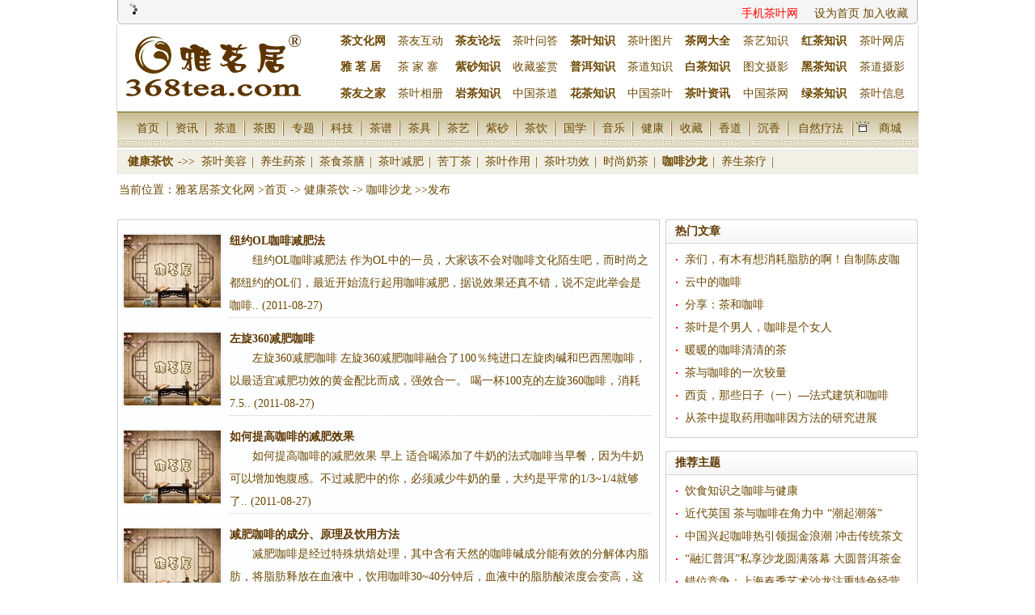

--- FILE ---
content_type: text/html
request_url: http://www.368tea.com/html/285/
body_size: 12323
content:
<!DOCTYPE html PUBLIC "-//W3C//DTD XHTML 1.0 Transitional//EN" "http://www.w3.org/TR/xhtml1/DTD/xhtml1-transitional.dtd">
<html xmlns="http://www.w3.org/1999/xhtml">
<head>
<meta http-equiv="Content-Type" content="text/html; charset=gb2312">
<meta name="mobile-agent" content="format=xhtml;url=http://m.368tea.com/www/list.php?fid=285">
<title>咖啡沙龙 - 雅茗居茶文化网</title>
<link rel="stylesheet" type="text/css" href="http://www.368tea.com/images/default/style2.css">
<meta name="keywords" content="  茶,茶叶,茶艺,茶道,茶网,茶文化,茶艺知识,茶道知识,茶叶知识,铁观音,普洱茶,白茶,紫砂壶,茶艺表演,开壶,茶叶包装,红茶,花草茶,根雕艺术,顾景舟,茶艺师,咖啡,日本茶道,花茶,黄茶,金骏眉,菊花茶,茶席,茶具知识,茶叶加工,乌龙茶,青花瓷,陶瓷收藏,汝窑,藏品,陶瓷文化,官窑,名窑,收藏品,唐三彩,陶瓷,艺术品,陶瓷,瓷器,青瓷,钧瓷,茶具,根雕,茶盘,茶叶图片,茶几,武夷岩茶,泡茶,黑茶,香道,沉香">
<meta name="description" content="">
</head>
<body bgcolor="#FFFFFF" text="#000000" leftmargin="0" topmargin="0">
<table width="100%" border="0" cellspacing="0" cellpadding="0" id="header_top" align="center"><tr><td class="L"></td><td> 
    <div class="login"> 
        <SCRIPT LANGUAGE="JavaScript">
        document.write('<span id="head_loginer"><img alt="内容加载中,请稍候..." src="http://www.368tea.com/images/default/ico_loading3.gif"></span>');
        document.write('<div style="display:none;"><iframe src="http://www.368tea.com/do/hack.php?hack=login&iframeID=head_loginer" width=0 height=0></iframe></div>');   
        </SCRIPT>
    </div>
    <div class="Time"> 
        <a style="color:red" target="_blank" href="http://m.368tea.com/">手机茶叶网</a>
        &nbsp;&nbsp;&nbsp;
        <a class=top  onClick="this.style.behavior='url(#default#homepage)';this.setHomePage('http://www.368tea.com');" 
        href="#">设为首页</a> <a class=top   href="javascript:window.external.AddFavorite('http://www.368tea.com','雅茗居茶文化网')">加入收藏</a> 
    </div>
</td><td class="R"></td></tr></table>
<div id="header"><table width='100%' cellpadding=1 cellspacing=8 border=0><tr><td rowspan='3'><a target='_blank' href='http://www.368tea.com'><img src='http://www.368tea.com/images/top.png' border='0' width=230 height=90 alt='雅茗居'></a></td><td><a target='_blank' href='http://www.368tea.com/'><span style='font-weight:700'>茶文化网</span></a></td><td><a target='_blank' href='http://www.368tea.com/uchome/network.php'>茶友互动</a></td><td><a target='_blank' href='http://www.368tea.com/bbs/'><span style='font-weight:700'>茶友论坛</span></a></td><td><a target='_blank' href='http://www.368tea.com/baike.asp'>茶叶问答</a></td><td><a target='_blank' href='http://368tea.com/'><span style='font-weight:700'>茶叶知识</span></a></td><td><a target='_blank' href='http://www.368tea.com/html/9/'>茶叶图片 </a></td><td><a target='_blank' href='http://999.368tea.com/'><span style='font-weight:700'>茶网大全</span></a></td><td><a target='_blank' href='http://www.368tea.com/html/13/'>茶艺知识</a></td><td><a target='_blank' href='http://hongcha.368tea.com/'><span style='font-weight:700'>红茶知识</span></a></td><td><a target='_blank' href='http://bbs.368tea.com'>茶叶网店</a></td></tr><tr><td><a target='_blank' href='http://www.368tea.com/bbs/index.php'><span style='font-weight:700'>雅 茗 居</span></a></td><td><a target='_blank' href='http://www.368tea.com/bbs/forum-88-1.html'>茶 家 寨</a></td><td><a target='_blank' href='http://zisha.368tea.com/'><span style='font-weight:700'>紫砂知识</span></a></td><td><a target='_blank' href='http://www.368tea.com/html/226/'>收藏鉴赏 </a></td><td><a target='_blank' href='http://puer.368tea.com/'><span style='font-weight:700'>普洱知识</span></a></td><td><a target='_blank' href='http://368tea.com/?action-channel-name-chadao'>茶道知识</a></td><td><a target='_blank' href='http://baicha.368tea.com/'><span style='font-weight:700'>白茶知识</span></a></td><td><a target='_blank' href='http://www.368tea.com/bbs/forumdisplay.php?fid=163'>图文摄影</a></td><td><a target='_blank' href='http://heicha.368tea.com/'><span style='font-weight:700'>黑茶知识</span></a></td><td><a target='_blank' href='http://www.368tea.com/html/322/'>茶道摄影</a></td></tr><tr><td><a target='_blank' href='http://368tea.com/?action-uchblog'><span style='font-weight:700'>茶友之家</span></a></td><td><a target='_blank' href='http://368tea.com/?action-uchimage'>茶叶相册</a></td><td><a target='_blank' href='http://wycha.368tea.com/'><span style='font-weight:700'>岩茶知识</span></a></td><td><a target='_blank' href='http://www.368tea.com/html/176/'>中国茶道</a></td><td><a target='_blank' href='http://cha.368tea.com/'><span style='font-weight:700'>花茶知识</span></a></td><td><a target='_blank' href='http://368tea.com/?action-channel-name-chaye'>中国茶叶</a></td><td><a target='_blank' href='http://tea.368tea.com/'><span style='font-weight:700'>茶叶资讯</span></a></td><td><a target='_blank' href='http://368tea.com/?action-channel-name-chaye'>中国茶网</a></td><td><a target='_blank' href='http://lvcha.368tea.com/'><span style='font-weight:700'>绿茶知识</span></a></td><td><a target='_blank' href='http://abc.368tea.com'>茶叶信息</a></td></tr></table></div>
<script src="http://www.368tea.com/js/menus.js" language="JavaScript"></script>
<div class="cate_nav"><ul class="ext_nav clearfix"><li class='current'><a href='http://www.368tea.com/html/262/'>健康茶饮 </a> -&gt;&gt; </li><li><a  href='http://www.368tea.com/html/263/'>茶叶美容 </a> | </li><li><a  href='http://www.368tea.com/html/264/'>养生药茶 </a> | </li><li><a  href='http://www.368tea.com/html/265/'>茶食茶膳 </a> | </li><li><a  href='http://www.368tea.com/html/266/'>茶叶减肥 </a> | </li><li><a  href='http://www.368tea.com/html/333/'>苦丁茶 </a> | </li><li><a  href='http://www.368tea.com/html/282/'>茶叶作用 </a> | </li><li><a  href='http://www.368tea.com/html/283/'>茶叶功效 </a> | </li><li><a  href='http://www.368tea.com/html/284/'>时尚奶茶 </a> | </li><li class='current'><a  href='http://www.368tea.com/html/285/'>咖啡沙龙 </a> | </li><li><a  href='http://www.368tea.com/html/323/'>养生茶疗 </a> | </li></ul></div>
<div class="nav_guide"><div class="addArticle">
</div>
    当前位置：<a href="http://www.368tea.com/">雅茗居茶文化网</a> <a href='http://www.368tea.com' class='guide_menu'>&gt;首页</a> -&gt; <a  href='http://www.368tea.com/html/262/' class='guide_menu'>健康茶饮</a> -&gt; <a  href='http://www.368tea.com/html/285/' class='guide_menu'>咖啡沙龙</a>
    <a title="发布本栏目主题" href="http://www.368tea.com/do/post.php?job=postnew&fid=285">&gt;&gt;发布</a>
</div>
</div>
<div class="wrap">
<script type="text/javascript" src="http://www.368tea.com/js/common.js"></script>
<table width="100%" border="0" cellspacing="0" cellpadding="0" style="margin-top:7px;margin-bottom:15px;text-align:center;">
  <tr> 
    <td  align="center" width="25%">
<!-- 广告位：分类页-228-1 -->
<script type="text/javascript" >BAIDU_CLB_SLOT_ID = "410358";</script>
<script type="text/javascript" src="http://cbjs.baidu.com/js/o.js"></script>    
    </td>
    <td  align="center" width="25%">
<!-- 广告位：分类页-228-2 -->
<script type="text/javascript" >BAIDU_CLB_SLOT_ID = "413869";</script>
<script type="text/javascript" src="http://cbjs.baidu.com/js/o.js"></script>  
    </td>
    <td  align="center" width="25%">
<!-- 广告位：分类页-228-3 -->
<script type="text/javascript" >BAIDU_CLB_SLOT_ID = "413874";</script>
<script type="text/javascript" src="http://cbjs.baidu.com/js/o.js"></script>    
    </td>
    <td  align="center" width="25%">
<!-- 广告位：分类页-228-4 -->
<script type="text/javascript" >BAIDU_CLB_SLOT_ID = "413877";</script>
<script type="text/javascript" src="http://cbjs.baidu.com/js/o.js"></script>    
    </td>
  </tr>
</table>


<table width="100%" border="0" cellspacing="0" cellpadding="0" class="wbody">
  <tr> 
    <td width="681" height="393" valign="top" class="Main"> 



    <table width="100%" border="0" cellspacing="0" cellpadding="0" class="dragTable"  id="list_article" style="clear:both;display:">
      <tr> 
        <td class="head"> 
          <h3 class="L"></h3>
          <span class="TAG"><a editurl='http://www.368tea.com/do/job.php?job=list&fid=285&act=do'>咖啡沙龙</a></span> 
          <h3 class="R"></h3>
        </td>
      </tr>
      <tr> 
        <td class="middle" style="padding:0 0 0 0;"> 
<!--
-->
<table width="98%" border="0" cellspacing="0" cellpadding="0" style="margin-left:5px;margin-top:16px;">
              
			  <tr> 

                <td rowspan="2" width="13%" style="padding-right:9px;"><a target="_blank" style="display:block;border:1px solid #eee;" href="http://www.368tea.com/html/285-18/18890.htm" title='纽约OL咖啡减肥法'><img style="border:1px solid #fff;" width="120" height="90" onError="this.src='http://www.368tea.com/images/default/nopic.jpg'"  src="" border="0"></a></td>

                <td width="87%"><a target="_blank" style="color:#5E3700;" href="http://www.368tea.com/html/285-18/18890.htm"  title='纽约OL咖啡减肥法'><b>纽约OL咖啡减肥法</b></a></td>
              </tr>
              <tr> 
                <td width="87%" valign="top" style="border-bottom:1px dotted #ccc;text-indent:2em;line-height:200%;">
纽约OL咖啡减肥法
作为OL中的一员，大家该不会对咖啡文化陌生吧，而时尚之都纽约的OL们，最近开始流行起用咖啡减肥，据说效果还真不错，说不定此举会是咖啡.. 
                  (2011-08-27) </td>
              </tr>                 
            </table> 

<table width="98%" border="0" cellspacing="0" cellpadding="0" style="margin-left:5px;margin-top:16px;">
              
			  <tr> 

                <td rowspan="2" width="13%" style="padding-right:9px;"><a target="_blank" style="display:block;border:1px solid #eee;" href="http://www.368tea.com/html/285-18/18889.htm" title='左旋360减肥咖啡'><img style="border:1px solid #fff;" width="120" height="90" onError="this.src='http://www.368tea.com/images/default/nopic.jpg'"  src="" border="0"></a></td>

                <td width="87%"><a target="_blank" style="color:#5E3700;" href="http://www.368tea.com/html/285-18/18889.htm"  title='左旋360减肥咖啡'><b>左旋360减肥咖啡</b></a></td>
              </tr>
              <tr> 
                <td width="87%" valign="top" style="border-bottom:1px dotted #ccc;text-indent:2em;line-height:200%;">
左旋360减肥咖啡
左旋360减肥咖啡融合了100％纯进口左旋肉碱和巴西黑咖啡，以最适宜减肥功效的黄金配比而成，强效合一。
喝一杯100克的左旋360咖啡，消耗7.5.. 
                  (2011-08-27) </td>
              </tr>                 
            </table> 

<table width="98%" border="0" cellspacing="0" cellpadding="0" style="margin-left:5px;margin-top:16px;">
              
			  <tr> 

                <td rowspan="2" width="13%" style="padding-right:9px;"><a target="_blank" style="display:block;border:1px solid #eee;" href="http://www.368tea.com/html/285-18/18888.htm" title='如何提高咖啡的减肥效果'><img style="border:1px solid #fff;" width="120" height="90" onError="this.src='http://www.368tea.com/images/default/nopic.jpg'"  src="" border="0"></a></td>

                <td width="87%"><a target="_blank" style="color:#5E3700;" href="http://www.368tea.com/html/285-18/18888.htm"  title='如何提高咖啡的减肥效果'><b>如何提高咖啡的减肥效果</b></a></td>
              </tr>
              <tr> 
                <td width="87%" valign="top" style="border-bottom:1px dotted #ccc;text-indent:2em;line-height:200%;">
如何提高咖啡的减肥效果
早上
适合喝添加了牛奶的法式咖啡当早餐，因为牛奶可以增加饱腹感。不过减肥中的你，必须减少牛奶的量，大约是平常的1/3~1/4就够了.. 
                  (2011-08-27) </td>
              </tr>                 
            </table> 

<table width="98%" border="0" cellspacing="0" cellpadding="0" style="margin-left:5px;margin-top:16px;">
              
			  <tr> 

                <td rowspan="2" width="13%" style="padding-right:9px;"><a target="_blank" style="display:block;border:1px solid #eee;" href="http://www.368tea.com/html/285-18/18887.htm" title='减肥咖啡的成分、原理及饮用方法'><img style="border:1px solid #fff;" width="120" height="90" onError="this.src='http://www.368tea.com/images/default/nopic.jpg'"  src="" border="0"></a></td>

                <td width="87%"><a target="_blank" style="color:#5E3700;" href="http://www.368tea.com/html/285-18/18887.htm"  title='减肥咖啡的成分、原理及饮用方法'><b>减肥咖啡的成分、原理及饮用方法</b></a></td>
              </tr>
              <tr> 
                <td width="87%" valign="top" style="border-bottom:1px dotted #ccc;text-indent:2em;line-height:200%;">
减肥咖啡是经过特殊烘焙处理，其中含有天然的咖啡碱成分能有效的分解体内脂肪，将脂肪释放在血液中，饮用咖啡30~40分钟后，血液中的脂肪酸浓度会变高，这时.. 
                  (2011-08-27) </td>
              </tr>                 
            </table> 

<table width="98%" border="0" cellspacing="0" cellpadding="0" style="margin-left:5px;margin-top:16px;">
              
			  <tr> 

                <td rowspan="2" width="13%" style="padding-right:9px;"><a target="_blank" style="display:block;border:1px solid #eee;" href="http://www.368tea.com/html/285-18/18280.htm" title='夏威夷冰激凌咖啡的做法'><img style="border:1px solid #fff;" width="120" height="90" onError="this.src='http://www.368tea.com/images/default/nopic.jpg'"  src="" border="0"></a></td>

                <td width="87%"><a target="_blank" style="color:#5E3700;" href="http://www.368tea.com/html/285-18/18280.htm"  title='夏威夷冰激凌咖啡的做法'><b>夏威夷冰激凌咖啡的做法</b></a></td>
              </tr>
              <tr> 
                <td width="87%" valign="top" style="border-bottom:1px dotted #ccc;text-indent:2em;line-height:200%;">
夏威夷冰激凌咖啡的做法
【原料】
浓缩咖啡：80毫升
香草糖浆：0.5盎司
香草冰激凌球：一个
奶油：适量
菠萝汁：适量
冰块：适量
【制作方法】
夏威夷咖啡做.. 
                  (2011-08-21) </td>
              </tr>                 
            </table> 

<table width="98%" border="0" cellspacing="0" cellpadding="0" style="margin-left:5px;margin-top:16px;">
              
			  <tr> 

                <td rowspan="2" width="13%" style="padding-right:9px;"><a target="_blank" style="display:block;border:1px solid #eee;" href="http://www.368tea.com/html/285-18/18279.htm" title='夏威夷可娜咖啡'><img style="border:1px solid #fff;" width="120" height="90" onError="this.src='http://www.368tea.com/images/default/nopic.jpg'"  src="" border="0"></a></td>

                <td width="87%"><a target="_blank" style="color:#5E3700;" href="http://www.368tea.com/html/285-18/18279.htm"  title='夏威夷可娜咖啡'><b>夏威夷可娜咖啡</b></a></td>
              </tr>
              <tr> 
                <td width="87%" valign="top" style="border-bottom:1px dotted #ccc;text-indent:2em;line-height:200%;">
夏威夷可娜咖啡（HawaiianKona）
蜚声世界的&ldquo;夏威夷科纳&rdquo;是香醇而酸的上等咖啡豆，独特的成长及气候环境造就了夏威夷科纳完美的味道：夏威夷沙.. 
                  (2011-08-21) </td>
              </tr>                 
            </table> 

<table width="98%" border="0" cellspacing="0" cellpadding="0" style="margin-left:5px;margin-top:16px;">
              
			  <tr> 

                <td rowspan="2" width="13%" style="padding-right:9px;"><a target="_blank" style="display:block;border:1px solid #eee;" href="http://www.368tea.com/html/285-18/18205.htm" title='真正的夏威夷可娜咖啡--UCC夏威夷可娜咖啡'><img style="border:1px solid #fff;" width="120" height="90" onError="this.src='http://www.368tea.com/images/default/nopic.jpg'"  src="" border="0"></a></td>

                <td width="87%"><a target="_blank" style="color:#5E3700;" href="http://www.368tea.com/html/285-18/18205.htm"  title='真正的夏威夷可娜咖啡--UCC夏威夷可娜咖啡'><b>真正的夏威夷可娜咖啡--UCC夏威夷可娜咖啡</b></a></td>
              </tr>
              <tr> 
                <td width="87%" valign="top" style="border-bottom:1px dotted #ccc;text-indent:2em;line-height:200%;">
真正的夏威夷可娜咖啡--UCC夏威夷可娜咖啡
由日本移民开始栽种的经典咖啡品种－夏威夷可娜咖啡豆（HawaiianKona），这是一种香醇而口感较酸的上等咖啡豆，对.. 
                  (2011-08-20) </td>
              </tr>                 
            </table> 

<table width="98%" border="0" cellspacing="0" cellpadding="0" style="margin-left:5px;margin-top:16px;">
              
			  <tr> 

                <td rowspan="2" width="13%" style="padding-right:9px;"><a target="_blank" style="display:block;border:1px solid #eee;" href="http://www.368tea.com/html/285-18/18204.htm" title='夏威夷咖啡的特点'><img style="border:1px solid #fff;" width="120" height="90" onError="this.src='http://www.368tea.com/images/default/nopic.jpg'"  src="" border="0"></a></td>

                <td width="87%"><a target="_blank" style="color:#5E3700;" href="http://www.368tea.com/html/285-18/18204.htm"  title='夏威夷咖啡的特点'><b>夏威夷咖啡的特点</b></a></td>
              </tr>
              <tr> 
                <td width="87%" valign="top" style="border-bottom:1px dotted #ccc;text-indent:2em;line-height:200%;">
夏威夷跨越在19到22度纬线，北回归线南方之处，受到信风吹拂的夏威夷群岛，是一个天成的完美咖啡种植区，这个美国第五十个州，离美国本土西岸2400英哩远，是.. 
                  (2011-08-20) </td>
              </tr>                 
            </table> 

<table width="98%" border="0" cellspacing="0" cellpadding="0" style="margin-left:5px;margin-top:16px;">
              
			  <tr> 

                <td rowspan="2" width="13%" style="padding-right:9px;"><a target="_blank" style="display:block;border:1px solid #eee;" href="http://www.368tea.com/html/285-18/18098.htm" title='肯亚咖啡的特点'><img style="border:1px solid #fff;" width="120" height="90" onError="this.src='http://www.368tea.com/images/default/nopic.jpg'"  src="" border="0"></a></td>

                <td width="87%"><a target="_blank" style="color:#5E3700;" href="http://www.368tea.com/html/285-18/18098.htm"  title='肯亚咖啡的特点'><b>肯亚咖啡的特点</b></a></td>
              </tr>
              <tr> 
                <td width="87%" valign="top" style="border-bottom:1px dotted #ccc;text-indent:2em;line-height:200%;">
肯亚咖啡的特点：肯亚咖啡具有多层次感的口味和果汁的酸度，完美的柚子和葡萄酒的风味，醇度适中。
加工：水洗法。
地点：肯亚位于非洲中东部印度洋海岸的赤.. 
                  (2011-08-19) </td>
              </tr>                 
            </table> 

<table width="98%" border="0" cellspacing="0" cellpadding="0" style="margin-left:5px;margin-top:16px;">
              
			  <tr> 

                <td rowspan="2" width="13%" style="padding-right:9px;"><a target="_blank" style="display:block;border:1px solid #eee;" href="http://www.368tea.com/html/285-17/17996.htm" title='肯尼亚AA级咖啡'><img style="border:1px solid #fff;" width="120" height="90" onError="this.src='http://www.368tea.com/images/default/nopic.jpg'"  src="" border="0"></a></td>

                <td width="87%"><a target="_blank" style="color:#5E3700;" href="http://www.368tea.com/html/285-17/17996.htm"  title='肯尼亚AA级咖啡'><b>肯尼亚AA级咖啡</b></a></td>
              </tr>
              <tr> 
                <td width="87%" valign="top" style="border-bottom:1px dotted #ccc;text-indent:2em;line-height:200%;">
肯尼亚AA级咖啡
肯尼亚AA级咖啡是罕见的好咖啡之一，它以其浓郁的芳香和酸度均衡而闻名于世，受到了众多老饕的喜爱。它完美而平衡，并有着绝妙而强烈的风味.. 
                  (2011-08-18) </td>
              </tr>                 
            </table> 

<table width="98%" border="0" cellspacing="0" cellpadding="0" style="margin-left:5px;margin-top:16px;">
              
			  <tr> 

                <td rowspan="2" width="13%" style="padding-right:9px;"><a target="_blank" style="display:block;border:1px solid #eee;" href="http://www.368tea.com/html/285-17/17995.htm" title='肯尼亚AB咖啡豆'><img style="border:1px solid #fff;" width="120" height="90" onError="this.src='http://www.368tea.com/images/default/nopic.jpg'"  src="" border="0"></a></td>

                <td width="87%"><a target="_blank" style="color:#5E3700;" href="http://www.368tea.com/html/285-17/17995.htm"  title='肯尼亚AB咖啡豆'><b>肯尼亚AB咖啡豆</b></a></td>
              </tr>
              <tr> 
                <td width="87%" valign="top" style="border-bottom:1px dotted #ccc;text-indent:2em;line-height:200%;">
肯尼亚AB咖啡豆
肯尼亚的法文叫法是肯亚，肯尼亚的二级咖啡豆为AB，其被赤道横越中央，咖啡是该国很早以前就栽种的农作物。1995年占输出总额的第二位。
肯尼.. 
                  (2011-08-18) </td>
              </tr>                 
            </table> 

<table width="98%" border="0" cellspacing="0" cellpadding="0" style="margin-left:5px;margin-top:16px;">
              
			  <tr> 

                <td rowspan="2" width="13%" style="padding-right:9px;"><a target="_blank" style="display:block;border:1px solid #eee;" href="http://www.368tea.com/html/285-17/17833.htm" title='肯亚咖啡的历史'><img style="border:1px solid #fff;" width="120" height="90" onError="this.src='http://www.368tea.com/images/default/nopic.jpg'"  src="" border="0"></a></td>

                <td width="87%"><a target="_blank" style="color:#5E3700;" href="http://www.368tea.com/html/285-17/17833.htm"  title='肯亚咖啡的历史'><b>肯亚咖啡的历史</b></a></td>
              </tr>
              <tr> 
                <td width="87%" valign="top" style="border-bottom:1px dotted #ccc;text-indent:2em;line-height:200%;">
肯亚咖啡的历史
肯亚北邻阿拉比卡咖啡树的原产地衣索匹亚，但迟至二十世纪初交，才开始从事咖啡栽培业。十九世纪传教士从叶门引进阿拉比卡树，但未大量栽种.. 
                  (2011-08-16) </td>
              </tr>                 
            </table> 

<table width="98%" border="0" cellspacing="0" cellpadding="0" style="margin-left:5px;margin-top:16px;">
              
			  <tr> 

                <td rowspan="2" width="13%" style="padding-right:9px;"><a target="_blank" style="display:block;border:1px solid #eee;" href="http://www.368tea.com/html/285-17/17719.htm" title='曼特宁咖啡的特点'><img style="border:1px solid #fff;" width="120" height="90" onError="this.src='http://www.368tea.com/images/default/nopic.jpg'"  src="" border="0"></a></td>

                <td width="87%"><a target="_blank" style="color:#5E3700;" href="http://www.368tea.com/html/285-17/17719.htm"  title='曼特宁咖啡的特点'><b>曼特宁咖啡的特点</b></a></td>
              </tr>
              <tr> 
                <td width="87%" valign="top" style="border-bottom:1px dotted #ccc;text-indent:2em;line-height:200%;">
曼特宁咖啡被认为是世界上最醇厚的咖啡，在品尝曼特宁的时候，你能在舌尖感觉到明显的润滑，它同时又有较低的酸度，但是这种酸度也能明显地尝到，跳跃的微酸.. 
                  (2011-08-15) </td>
              </tr>                 
            </table> 

<table width="98%" border="0" cellspacing="0" cellpadding="0" style="margin-left:5px;margin-top:16px;">
              
			  <tr> 

                <td rowspan="2" width="13%" style="padding-right:9px;"><a target="_blank" style="display:block;border:1px solid #eee;" href="http://www.368tea.com/html/285-17/17718.htm" title='曼特宁咖啡的做法'><img style="border:1px solid #fff;" width="120" height="90" onError="this.src='http://www.368tea.com/images/default/nopic.jpg'"  src="" border="0"></a></td>

                <td width="87%"><a target="_blank" style="color:#5E3700;" href="http://www.368tea.com/html/285-17/17718.htm"  title='曼特宁咖啡的做法'><b>曼特宁咖啡的做法</b></a></td>
              </tr>
              <tr> 
                <td width="87%" valign="top" style="border-bottom:1px dotted #ccc;text-indent:2em;line-height:200%;">
曼特宁咖啡的做法
曼特宁咖啡，厚而不重的口感与浓郁而丰富的风味里，回荡着柔和的酸味，没有激情只有缠绵，被许多人认为是世界上最浪漫的咖啡之一。
苏门答.. 
                  (2011-08-15) </td>
              </tr>                 
            </table> 

<table width="98%" border="0" cellspacing="0" cellpadding="0" style="margin-left:5px;margin-top:16px;">
              
			  <tr> 

                <td rowspan="2" width="13%" style="padding-right:9px;"><a target="_blank" style="display:block;border:1px solid #eee;" href="http://www.368tea.com/html/285-17/17615.htm" title='一起喝一杯曼特宁咖啡——咖啡品鉴'><img style="border:1px solid #fff;" width="120" height="90" onError="this.src='http://www.368tea.com/images/default/nopic.jpg'"  src="" border="0"></a></td>

                <td width="87%"><a target="_blank" style="color:#5E3700;" href="http://www.368tea.com/html/285-17/17615.htm"  title='一起喝一杯曼特宁咖啡——咖啡品鉴'><b>一起喝一杯曼特宁咖啡——咖啡品鉴</b></a></td>
              </tr>
              <tr> 
                <td width="87%" valign="top" style="border-bottom:1px dotted #ccc;text-indent:2em;line-height:200%;">
一起喝一杯曼特宁咖啡&mdash;&mdash;咖啡品鉴
想起咖啡，记忆遥远到了少年时代。
收到的是朋友带回的一整罐纯咖啡粉，棕黑色，带着忧伤的色彩。
我把它们倒.. 
                  (2011-08-14) </td>
              </tr>                 
            </table> 

<table width="98%" border="0" cellspacing="0" cellpadding="0" style="margin-left:5px;margin-top:16px;">
              
			  <tr> 

                <td rowspan="2" width="13%" style="padding-right:9px;"><a target="_blank" style="display:block;border:1px solid #eee;" href="http://www.368tea.com/html/285-17/17614.htm" title='曼特宁咖啡的简介及由来'><img style="border:1px solid #fff;" width="120" height="90" onError="this.src='http://www.368tea.com/images/default/nopic.jpg'"  src="" border="0"></a></td>

                <td width="87%"><a target="_blank" style="color:#5E3700;" href="http://www.368tea.com/html/285-17/17614.htm"  title='曼特宁咖啡的简介及由来'><b>曼特宁咖啡的简介及由来</b></a></td>
              </tr>
              <tr> 
                <td width="87%" valign="top" style="border-bottom:1px dotted #ccc;text-indent:2em;line-height:200%;">
曼特宁咖啡产于亚洲印度尼西亚的苏门答腊，别称&ldquo;苏门答腊咖啡&rdquo;。她风味非常浓郁，甘香、纯苦、醇厚，带有少许的甜味和微酸，喝后有攸长的回味和.. 
                  (2011-08-14) </td>
              </tr>                 
            </table> 

<table width="98%" border="0" cellspacing="0" cellpadding="0" style="margin-left:5px;margin-top:16px;">
              
			  <tr> 

                <td rowspan="2" width="13%" style="padding-right:9px;"><a target="_blank" style="display:block;border:1px solid #eee;" href="http://www.368tea.com/html/285-17/17613.htm" title='哥伦比亚咖啡的特点'><img style="border:1px solid #fff;" width="120" height="90" onError="this.src='http://www.368tea.com/images/default/nopic.jpg'"  src="" border="0"></a></td>

                <td width="87%"><a target="_blank" style="color:#5E3700;" href="http://www.368tea.com/html/285-17/17613.htm"  title='哥伦比亚咖啡的特点'><b>哥伦比亚咖啡的特点</b></a></td>
              </tr>
              <tr> 
                <td width="87%" valign="top" style="border-bottom:1px dotted #ccc;text-indent:2em;line-height:200%;">
哥伦比亚咖啡&mdash;&mdash;最值得怀念的味道
哥伦比亚特级的香气浓郁而厚实，带有明朗的优质酸性，高均衡度，有时具有坚果味，令人回味无穷。不论是外观上.. 
                  (2011-08-14) </td>
              </tr>                 
            </table> 

<table width="98%" border="0" cellspacing="0" cellpadding="0" style="margin-left:5px;margin-top:16px;">
              
			  <tr> 

                <td rowspan="2" width="13%" style="padding-right:9px;"><a target="_blank" style="display:block;border:1px solid #eee;" href="http://www.368tea.com/html/285-17/17612.htm" title='哥伦比亚的味道——咖啡品鉴'><img style="border:1px solid #fff;" width="120" height="90" onError="this.src='http://www.368tea.com/images/default/nopic.jpg'"  src="" border="0"></a></td>

                <td width="87%"><a target="_blank" style="color:#5E3700;" href="http://www.368tea.com/html/285-17/17612.htm"  title='哥伦比亚的味道——咖啡品鉴'><b>哥伦比亚的味道——咖啡品鉴</b></a></td>
              </tr>
              <tr> 
                <td width="87%" valign="top" style="border-bottom:1px dotted #ccc;text-indent:2em;line-height:200%;">
哥伦比亚的味道&mdash;&mdash;最值得怀念的味道
哥伦比亚特级的香气浓郁而厚实，带有明朗的优质酸性，高均衡度，有时具有坚果味，令人回味无穷。不论是外观.. 
                  (2011-08-14) </td>
              </tr>                 
            </table> 

<table width="98%" border="0" cellspacing="0" cellpadding="0" style="margin-left:5px;margin-top:16px;">
              
			  <tr> 

                <td rowspan="2" width="13%" style="padding-right:9px;"><a target="_blank" style="display:block;border:1px solid #eee;" href="http://www.368tea.com/html/285-17/17611.htm" title='哥伦比亚特级咖啡'><img style="border:1px solid #fff;" width="120" height="90" onError="this.src='http://www.368tea.com/images/default/nopic.jpg'"  src="" border="0"></a></td>

                <td width="87%"><a target="_blank" style="color:#5E3700;" href="http://www.368tea.com/html/285-17/17611.htm"  title='哥伦比亚特级咖啡'><b>哥伦比亚特级咖啡</b></a></td>
              </tr>
              <tr> 
                <td width="87%" valign="top" style="border-bottom:1px dotted #ccc;text-indent:2em;line-height:200%;">
哥伦比亚特级咖啡
哥伦比亚特级，是阿拉比卡咖啡种中相当具有代表性的一个优良的品种，是传统的深度烘烤咖啡，具有浓烈而值得怀念的味道。
地处南美洲西北部.. 
                  (2011-08-14) </td>
              </tr>                 
            </table> 

<table width="98%" border="0" cellspacing="0" cellpadding="0" style="margin-left:5px;margin-top:16px;">
              
			  <tr> 

                <td rowspan="2" width="13%" style="padding-right:9px;"><a target="_blank" style="display:block;border:1px solid #eee;" href="http://www.368tea.com/html/285-17/17610.htm" title='翡翠咖啡——哥伦比亚咖啡'><img style="border:1px solid #fff;" width="120" height="90" onError="this.src='http://www.368tea.com/images/default/nopic.jpg'"  src="" border="0"></a></td>

                <td width="87%"><a target="_blank" style="color:#5E3700;" href="http://www.368tea.com/html/285-17/17610.htm"  title='翡翠咖啡——哥伦比亚咖啡'><b>翡翠咖啡——哥伦比亚咖啡</b></a></td>
              </tr>
              <tr> 
                <td width="87%" valign="top" style="border-bottom:1px dotted #ccc;text-indent:2em;line-height:200%;">
哥伦比亚咖啡有着一种清苦的体会，清与涩如同生活，而苦味却是人生之中的必需，停在舌根的末香则是一番对前尘彻底的回想。苦是痛苦，清让人沉静，末香便成了.. 
                  (2011-08-14) </td>
              </tr>                 
            </table> 

<table width="98%" border="0" cellspacing="0" cellpadding="0" style="margin-left:5px;margin-top:16px;">
              
			  <tr> 

                <td rowspan="2" width="13%" style="padding-right:9px;"><a target="_blank" style="display:block;border:1px solid #eee;" href="http://www.368tea.com/html/285-17/17609.htm" title='哥伦比亚咖啡的简介及来历'><img style="border:1px solid #fff;" width="120" height="90" onError="this.src='http://www.368tea.com/images/default/nopic.jpg'"  src="" border="0"></a></td>

                <td width="87%"><a target="_blank" style="color:#5E3700;" href="http://www.368tea.com/html/285-17/17609.htm"  title='哥伦比亚咖啡的简介及来历'><b>哥伦比亚咖啡的简介及来历</b></a></td>
              </tr>
              <tr> 
                <td width="87%" valign="top" style="border-bottom:1px dotted #ccc;text-indent:2em;line-height:200%;">
哥伦比亚咖啡
哥伦比亚咖啡，是阿拉比卡咖啡种中相当具有代表性的一个优良的品种，是传统的深度烘烤咖啡，具有浓烈而值得怀念的味道。它的香气浓郁而厚实，.. 
                  (2011-08-14) </td>
              </tr>                 
            </table> 

<table width="98%" border="0" cellspacing="0" cellpadding="0" style="margin-left:5px;margin-top:16px;">
              
			  <tr> 

                <td rowspan="2" width="13%" style="padding-right:9px;"><a target="_blank" style="display:block;border:1px solid #eee;" href="http://www.368tea.com/html/285-17/17414.htm" title='秋日午后的Breve Latte 布列夫咖啡——咖啡品鉴'><img style="border:1px solid #fff;" width="120" height="90" onError="this.src='http://www.368tea.com/images/default/nopic.jpg'"  src="" border="0"></a></td>

                <td width="87%"><a target="_blank" style="color:#5E3700;" href="http://www.368tea.com/html/285-17/17414.htm"  title='秋日午后的Breve Latte 布列夫咖啡——咖啡品鉴'><b>秋日午后的Breve Latte 布列夫咖啡——咖啡品鉴</b></a></td>
              </tr>
              <tr> 
                <td width="87%" valign="top" style="border-bottom:1px dotted #ccc;text-indent:2em;line-height:200%;">
秋日午后的BreveLatte/布列夫咖啡
下午的时候，在周围的噪杂声中决定出去走一走，去街角的coffeehouse叫一杯喜欢的BreveLatte/布列夫咖啡,空气凉凉的，天又.. 
                  (2011-08-12) </td>
              </tr>                 
            </table> 

<table width="98%" border="0" cellspacing="0" cellpadding="0" style="margin-left:5px;margin-top:16px;">
              
			  <tr> 

                <td rowspan="2" width="13%" style="padding-right:9px;"><a target="_blank" style="display:block;border:1px solid #eee;" href="http://www.368tea.com/html/285-17/17413.htm" title='布列夫咖啡的特点及做法'><img style="border:1px solid #fff;" width="120" height="90" onError="this.src='http://www.368tea.com/images/default/nopic.jpg'"  src="" border="0"></a></td>

                <td width="87%"><a target="_blank" style="color:#5E3700;" href="http://www.368tea.com/html/285-17/17413.htm"  title='布列夫咖啡的特点及做法'><b>布列夫咖啡的特点及做法</b></a></td>
              </tr>
              <tr> 
                <td width="87%" valign="top" style="border-bottom:1px dotted #ccc;text-indent:2em;line-height:200%;">布列夫咖啡为美式变种拿铁,用一半奶油代替牛奶以增加中层泡沫感。
布列夫咖啡做法与拿铁基本相同,只不过用热鲜奶油代替鲜牛奶。

具体比例：1份浓缩咖啡+0.75.. 
                  (2011-08-12) </td>
              </tr>                 
            </table> 

<table width="98%" border="0" cellspacing="0" cellpadding="0" style="margin-left:5px;margin-top:16px;">
              
			  <tr> 

                <td rowspan="2" width="13%" style="padding-right:9px;"><a target="_blank" style="display:block;border:1px solid #eee;" href="http://www.368tea.com/html/285-16/16895.htm" title='康宝蓝咖啡的美——咖啡品鉴'><img style="border:1px solid #fff;" width="120" height="90" onError="this.src='http://www.368tea.com/images/default/nopic.jpg'"  src="" border="0"></a></td>

                <td width="87%"><a target="_blank" style="color:#5E3700;" href="http://www.368tea.com/html/285-16/16895.htm"  title='康宝蓝咖啡的美——咖啡品鉴'><b>康宝蓝咖啡的美——咖啡品鉴</b></a></td>
              </tr>
              <tr> 
                <td width="87%" valign="top" style="border-bottom:1px dotted #ccc;text-indent:2em;line-height:200%;">
康宝蓝咖啡的美&mdash;&mdash;咖啡品鉴
周末，来到我所在城市的欧罗巴西餐厅，点了一杯&ldquo;康宝蓝&rdquo;，边候时边与这款咖啡第一次亲密接触。
在咖啡的.. 
                  (2011-08-08) </td>
              </tr>                 
            </table> 

   
		<div class="page"><a href="http://www.368tea.com/html/285/" title="首页">首页</A> <a href="http://www.368tea.com/html/285/" title="上一页">上一页</A>   <a href='#'><font color=red>1</font></a> <a href="http://www.368tea.com/html/285/2.htm" title="第2页">2</a> <a href="http://www.368tea.com/html/285/3.htm" title="第3页">3</a>  <a href="http://www.368tea.com/html/285/2.htm" title="下一页">下一页</A> <a href="http://www.368tea.com/html/285/3.htm" title="尾页">尾页</A> <a href='#'><font color=red>1</font>/3/70</a></div>
   
        </td>
      </tr>
      <tr> 
        <td class="foot"> 
          <h3 class="L"></h3>
          <h3 class="R"></h3>
        </td>
      </tr>
    </table>
     <table width="100%" border="0" cellspacing="0" cellpadding="0" class="dragTable">
        <tr><td height="5"></td></tr>
        <tr>  
           <td align="center">  
            <script language='JavaScript' src='http://www.368tea.com/js/shareto.js'></script>
          </td>
        </tr>  
        <tr><td height="5"></td></tr>
     </table>      
     <table width="100%" border="0" cellspacing="0" cellpadding="0" class="dragTable">
        <tr> 
          <td class="head"> 
            <h3 class="L"></h3>
            <span class="TAG">图文欣赏</span> 
            <h3 class="R"></h3>
          </td>
        </tr>     
        <tr> 
          <td class="middle" align="left"> 
              <ul class="category_piclist3 clearfix">
              <li><a title='2013年雅茗居小雪煎茶' target=_blank href='http://www.368tea.com/bbs/thread-232294-1-1.html'><img alt='2013年雅茗居小雪煎茶'  src='http://www.368tea.com/bbs/attachments/month_1311/20131123_0c4b49c2073d5055a2397RuoIEI7c0tI.jpg' border='0'></a><span><a title='2013年雅茗居小雪煎茶' target=_blank href='http://www.368tea.com/bbs/thread-232294-1-1.html'>2013年雅茗居小雪煎茶</a></span></li><li><a title='锔壶修壶' target=_blank href='http://www.368tea.com/bbs/thread-232293-1-1.html'><img alt='锔壶修壶'  src='http://www.368tea.com/bbs/attachments/month_1311/20131122_2f5c2566f962c2f4ca8eZY4NI6rUpnLW.jpg' border='0'></a><span><a title='锔壶修壶' target=_blank href='http://www.368tea.com/bbs/thread-232293-1-1.html'>锔壶修壶</a></span></li><li><a title='桃子熟了' target=_blank href='http://www.368tea.com/bbs/thread-232275-1-1.html'><img alt='桃子熟了'  src='http://www.368tea.com/bbs/attachments/month_1311/20131121_034c6e6a71bfb6714424PpxGR4ytAUjg.jpg' border='0'></a><span><a title='桃子熟了' target=_blank href='http://www.368tea.com/bbs/thread-232275-1-1.html'>桃子熟了</a></span></li>
              </ul>   
          </td>
        </tr>
      </table>  
  </td>
  <td width="7">&nbsp;</td>
  <td width="302" height="393" valign="top" align="right">  
    <script language="JavaScript" src="/js/v5.js"></script> 
    <table width="100%" border="0" cellspacing="0" cellpadding="0" class="dragTable">
      <tr> 
        <td class="head" height="19"> 
          <h3 class="L"></h3>
          <span class="TAG">热门文章</span> 
          <h3 class="R"></h3>
        </td>
      </tr>
      <tr> 
        <td class="middle" align="left"> 
           <ul class="global_tx_list3" style="padding-bottom:5px;">
           <li><a title='亲们，有木有想消耗脂肪的啊！自制陈皮咖啡，哈哈，瘦瘦瘦！' target='_blank' href='http://www.368tea.com/bbs/thread-225462-1-1.html'>亲们，有木有想消耗脂肪的啊！自制陈皮咖啡，哈哈，瘦瘦瘦！</a></li><li><a title='云中的咖啡' target='_blank' href='http://www.368tea.com/bbs/thread-223135-1-1.html'>云中的咖啡</a></li><li><a title='分享：茶和咖啡' target='_blank' href='http://www.368tea.com/bbs/thread-174452-1-1.html'>分享：茶和咖啡</a></li><li><a title='茶叶是个男人，咖啡是个女人' target='_blank' href='http://www.368tea.com/bbs/thread-99884-1-1.html'>茶叶是个男人，咖啡是个女人</a></li><li><a title='暖暖的咖啡清清的茶' target='_blank' href='http://www.368tea.com/bbs/thread-62430-1-1.html'>暖暖的咖啡清清的茶</a></li><li><a title='茶与咖啡的一次较量' target='_blank' href='http://www.368tea.com/bbs/thread-43061-1-1.html'>茶与咖啡的一次较量</a></li><li><a title='西贡，那些日子（一）—法式建筑和咖啡' target='_blank' href='http://www.368tea.com/bbs/thread-41579-1-1.html'>西贡，那些日子（一）—法式建筑和咖啡</a></li><li><a title='从茶中提取药用咖啡因方法的研究进展' target='_blank' href='http://www.368tea.com/bbs/thread-41361-1-1.html'>从茶中提取药用咖啡因方法的研究进展</a></li>
           </ul>
        </td>
      </tr>
      <tr> 
        <td class="foot"> 
          <h3 class="L"></h3>
          <h3 class="R"></h3>
        </td>
      </tr>
    </table>
    <table style="line-height:7px;"><tr><td>&nbsp;</td></tr></table>
    
    <table width="100%" border="0" cellspacing="0" cellpadding="0" class="dragTable">
      <tr> 
        <td width="100%" class="head"> 
          <h3 class="L"></h3>
          <span class="TAG">推荐主题</span> 
          <h3 class="R"></h3>
        </td>
      </tr>
      <tr> 
        <td class="middle" valign="top" align="left"> 
           <ul class="global_tx_list3">
           <li><a title='饮食知识之咖啡与健康' target='_blank' href='http://www.368tea.com/html/12-74/74849.htm'>饮食知识之咖啡与健康</a></li><li><a title='近代英国 茶与咖啡在角力中 “潮起潮落”' target='_blank' href='http://www.368tea.com/html/32-74/74281.htm'>近代英国 茶与咖啡在角力中 “潮起潮落”</a></li><li><a title='中国兴起咖啡热引领掘金浪潮 冲击传统茶文化' target='_blank' href='http://www.368tea.com/html/32-74/74212.htm'>中国兴起咖啡热引领掘金浪潮 冲击传统茶文化</a></li><li><a title='“融汇普洱”私享沙龙圆满落幕 大圆普洱茶金融模式获高度认可' target='_blank' href='http://www.368tea.com/html/32-73/73983.htm'>“融汇普洱”私享沙龙圆满落幕 大圆普洱茶金融模式获高度认可</a></li><li><a title='错位竞争：上海春季艺术沙龙注重特色经营' target='_blank' href='http://www.368tea.com/html/281-72/72815.htm'>错位竞争：上海春季艺术沙龙注重特色经营</a></li><li><a title='茶树咖啡碱合酶cDNA在大肠杆菌中的表达' target='_blank' href='http://www.368tea.com/html/84-72/72550.htm'>茶树咖啡碱合酶cDNA在大肠杆菌中的表达</a></li><li><a title='21世纪将是茶饮的世界 将盖过碳酸饮料和咖啡饮料' target='_blank' href='http://www.368tea.com/html/84-72/72347.htm'>21世纪将是茶饮的世界 将盖过碳酸饮料和咖啡饮料</a></li><li><a title='咖啡厅及茶吧无线上网解决方案' target='_blank' href='http://www.368tea.com/html/84-72/72209.htm'>咖啡厅及茶吧无线上网解决方案</a></li><li><a title='咖啡·热茶·小电视——21英寸以下液晶电视完全选购' target='_blank' href='http://www.368tea.com/html/84-72/72169.htm'>咖啡·热茶·小电视——21英寸以下液晶电视完全选购</a></li><li><a title='普洱市茶叶和咖啡产业局召开“新三板”培训座谈会' target='_blank' href='http://www.368tea.com/html/32-71/71483.htm'>普洱市茶叶和咖啡产业局召开“新三板”培训座谈会</a></li>
           </ul>
        </td>
      </tr>
      <tr> 
        <td class="foot"> 
          <h3 class="L"></h3>
          <h3 class="R"></h3>
        </td>
      </tr>
    </table>

    <table width="100%" border="0" cellspacing="0" cellpadding="0" class="dragTable">
      <tr> 
        <td class="head"> 
          <h3 class="L"></h3>
          <span class="TAG">热门作品</span> 
          <h3 class="R"></h3>
        </td>
      </tr>
      <tr> 
        <td class="middle" valign="top" align="left"> <table width='100%' border='0' cellspacing='0' cellpadding='0'><tr><td width=50%><div style="float:left;margin-left:5px;margin-top:4px;"> 
              <p class=img><a style="display:block;width:120px;height:90px;border:solid #ccc 1px;" href="http://www.368tea.com/html/322-6/6392.htm" target="_blank"><img style="width:118px;height:88px;border:1px solid #fff;" src="http://www.368tea.com/upload_files/article/322/2661_20100228200211_ktvkl.jpg" border="0"></a></p>
              <p class=title style="text-align:center;"><A HREF="http://www.368tea.com/html/322-6/6392.htm" title='阿土茶道摄影作品' target="_blank">阿土茶道摄影作品</A></p>
            </div></td><td width=50%><div style="float:left;margin-left:5px;margin-top:4px;"> 
              <p class=img><a style="display:block;width:120px;height:90px;border:solid #ccc 1px;" href="http://www.368tea.com/html/322-6/6393.htm" target="_blank"><img style="width:118px;height:88px;border:1px solid #fff;" src="http://www.368tea.com/upload_files/article/322/2661_20100228210202_pajo8.jpg" border="0"></a></p>
              <p class=title style="text-align:center;"><A HREF="http://www.368tea.com/html/322-6/6393.htm" title='龙女儿茶道摄影作品' target="_blank">龙女儿茶道摄影</A></p>
            </div></td></tr><tr><td width=50%><div style="float:left;margin-left:5px;margin-top:4px;"> 
              <p class=img><a style="display:block;width:120px;height:90px;border:solid #ccc 1px;" href="http://www.368tea.com/html/322-6/6394.htm" target="_blank"><img style="width:118px;height:88px;border:1px solid #fff;" src="http://www.368tea.com/upload_files/article/322/6410_20100228220213_xfeyz.jpg.jpg" border="0"></a></p>
              <p class=title style="text-align:center;"><A HREF="http://www.368tea.com/html/322-6/6394.htm" title='闲云茶道摄影作品' target="_blank">闲云茶道摄影作品</A></p>
            </div></td><td width=50%><div style="float:left;margin-left:5px;margin-top:4px;"> 
              <p class=img><a style="display:block;width:120px;height:90px;border:solid #ccc 1px;" href="http://www.368tea.com/html/322-6/6396.htm" target="_blank"><img style="width:118px;height:88px;border:1px solid #fff;" src="http://www.368tea.com/upload_files/article/322/6410_20100228220223_ja61i.jpg.jpg" border="0"></a></p>
              <p class=title style="text-align:center;"><A HREF="http://www.368tea.com/html/322-6/6396.htm" title='绿茶摄影作品' target="_blank">绿茶摄影作品</A></p>
            </div></td></tr><tr><td width=50%><div style="float:left;margin-left:5px;margin-top:4px;"> 
              <p class=img><a style="display:block;width:120px;height:90px;border:solid #ccc 1px;" href="http://www.368tea.com/html/322-6/6397.htm" target="_blank"><img style="width:118px;height:88px;border:1px solid #fff;" src="http://www.368tea.com/upload_files/article/322/6410_20100228220236_znpgr.jpg.jpg" border="0"></a></p>
              <p class=title style="text-align:center;"><A HREF="http://www.368tea.com/html/322-6/6397.htm" title='大红袍茶道摄影' target="_blank">大红袍茶道摄影</A></p>
            </div></td><td width=50%><div style="float:left;margin-left:5px;margin-top:4px;"> 
              <p class=img><a style="display:block;width:120px;height:90px;border:solid #ccc 1px;" href="http://www.368tea.com/html/322-6/6398.htm" target="_blank"><img style="width:118px;height:88px;border:1px solid #fff;" src="http://www.368tea.com/upload_files/article/322/6410_20100228220209_ryjrf.jpg.jpg" border="0"></a></p>
              <p class=title style="text-align:center;"><A HREF="http://www.368tea.com/html/322-6/6398.htm" title='状元红茶道摄影图' target="_blank">状元红茶道摄影图</A></p>
            </div></td></tr></table> </td>
      </tr>
      <tr> 
        <td class="foot"> 
          <h3 class="L"></h3>
          <h3 class="R"></h3>
        </td>
      </tr>
    </table>
    <table style="line-height:3px;"><tr><td>&nbsp;</td></tr></table>    
    <table width="100%" border="0" cellspacing="0" cellpadding="0">
        <tr> 
          <td align="left"> 
              <ul class="category_piclist2 clearfix">
              <li><a title='曼特宁咖啡的简介及由来' target=_blank href='http://www.368tea.com/html/285-17/17614.htm'><img onError=this.src='/images/tea.jpg' alt='曼特宁咖啡的简介及由来' src='http://www.368tea.com/photos/168tea/2011/08/60_2011081414585816I4K.jpg' border='0'></a><span><a title='曼特宁咖啡的简介及由来' target=_blank href='http://www.368tea.com/html/285-17/17614.htm'>曼特宁咖啡的简介及由来</a></span></li><li><a title='哥伦比亚咖啡的特点' target=_blank href='http://www.368tea.com/html/285-17/17613.htm'><img onError=this.src='/images/tea.jpg' alt='哥伦比亚咖啡的特点' src='http://www.368tea.com/photos/168tea/2011/08/60_201108141458551at8w.jpg' border='0'></a><span><a title='哥伦比亚咖啡的特点' target=_blank href='http://www.368tea.com/html/285-17/17613.htm'>哥伦比亚咖啡的特点</a></span></li><li><a title='哥伦比亚的味道——咖啡品鉴' target=_blank href='http://www.368tea.com/html/285-17/17612.htm'><img onError=this.src='/images/tea.jpg' alt='哥伦比亚的味道——咖啡品鉴' src='http://www.368tea.com/photos/168tea/2011/08/60_201108141458541CsOX.jpg' border='0'></a><span><a title='哥伦比亚的味道——咖啡品鉴' target=_blank href='http://www.368tea.com/html/285-17/17612.htm'>哥伦比亚的味道——咖啡品鉴</a></span></li>
              </ul>   
          </td>
        </tr>
    </table> 
    <table style="line-height:2px;"><tr><td>&nbsp;</td></tr></table>
   
    </td>
  </tr>
</table>

</div>

<span style='display:none'><a target='_blank' href='http://www.368tea.com/article6.php'>雅茗居茶叶网</a> |<a target='_blank' href='http://www.368tea.com/article.php'>茶友社区</a> | <a target='_blank' href='http://www.368tea.com/article1.php'>茶叶知识</a> | <a target='_blank' href='http://abc.368tea.com/'>茶叶信息发布</a> | <a target='_blank' href='http://www.368tea.com/article5.php'>茶友空间</a> | <a target='_blank' href='http://www.368tea.com/article9.php'>茶叶交流</a> | </span><div style='height:5px;'></div><div id='footer1'><div id='footer_top1'><p style='height:18px;'></p><p style='height:35px;'><a target='_blank' href='http://www.368tea.com/about.htm'>关于我们</a> | <a target='_blank' href='http://www.368tea.com/statment.htm'>法律声明</a> | <a target='_blank' href='http://www.368tea.com/map.htm'>网站地图</a> | <a target='_blank' href='http://www.368tea.com/adv.htm'>广告服务</a> | <a target='_blank' href='http://www.368tea.com/contact.htm'>联系我们</a> | <a target='_blank' href='http://www.368tea.com/links.htm'>友情链接</a> | <a target='_blank' href='http://www.368tea.com/app.htm'>移动服务</a> <p style='height:27px;'>版权所有 &copy;&nbsp;2006-2012 雅茗居茶文化网 All Rights Reserved &nbsp;<a target='_blank' href='https://beian.miit.gov.cn'>闽ICP备2025091593号-1</a>&nbsp;&nbsp;<script language='javascript' type='text/javascript' src='http://js.users.51.la/3574206.js'></script><noscript><a href='javascript:void(0);' onmouseover=this.href='http://www.51.la/?3574206' target='_blank'><img alt='&#x6211;&#x8981;&#x5566;&#x514D;&#x8D39;&#x7EDF;&#x8BA1;' src='http://img.users.51.la/3574206.asp' style='border:none' width=48 height=12/></a></noscript></p><A href='javascript:void(0);' onmouseover=this.href='http://net.china.cn/chinese/index.htm' title='不良信息举报中心' target='_blank'><img src='/images/000.gif' border='0' width=118 height=48></a><A href='javascript:void(0);' onmouseover=this.href='http://www.bj.cyberpolice.cn/index.htm' title='网络110报警服务' target='_blank'><img src='/images/110.gif' border='0' width=118 height=48></a><p></div></div>

</body>
</html>


--- FILE ---
content_type: text/css
request_url: http://www.368tea.com/images/default/style2.css
body_size: 11385
content:
body, form, ul, li, p, dl, dd, dt ,h,td,th,h3{	margin: 0;	padding: 0;	font-size: 14px;}
li,ul{list-style: none;}
.n{display:none;}
TD {color:  #6C4701;VERTICAL-ALIGN: top;font-size:14px;}
.mc{ VERTICAL-ALIGN: middle; text-align:center;  }
.ll{padding-top:10px;padding-left:5px; padding-right:5px;text-align:left; line-height:32px;}
.line{border-bottom-width: 1px;border-bottom-style: solid;border-bottom-color: #DEDDDD;height: 1px;margin-top:7px;margin-bottom:7px;}
.headTitle{color:#5E3700;font-weight:bold;line-height:30px;}
.headTitle .a{color:#5E3700;}
.trlist{color:  #6C4701;line-height:30px; font-size:14px;}
input,textarea{	border:1px solid #ccc;}
.shop_15{}
.shop_15 ul{height:481px;}
.shop_15 li{height:35px;}

/******************************************
网页整体宽度
******************************************/
.wrap{width:990px;margin:auto;clear:both;}
.wbody{margin-top:7px;}
/******************************************
font-size: 12px;超级链接字体大小
color:字体颜色
text-decoration: none;没有下画线.要有下画线.改none为underline
a 为统一超级链接,
a:link没有点击过的超级链接样式
a:visited 被点击过的超级链接样式
a:hover 鼠标指向时的超级链接样式
a:active 被用户激活(在鼠标点击与释放之间发生的事件)时的样式.少用
*******************************************/

a {	font-size: 14px;}
a:link {	color: #6C4701;	text-decoration: none;}
a:visited {	text-decoration: none;	color: #6C4701;}
a:hover {	text-decoration: underline;	color: #6C4701;}
a:active {	text-decoration: none;}
#header{	width:990px;    border-left:1px solid #D8D8D8;    border-right:1px solid #D8D8D8;    border-bottom:1px solid #D8D8D8;}
#header td{height:24px;line-height:24px;}

/************************************************************************************
网页最顶部登录框与日历相关
**************************************************************************************/
#header_top{	width:990px;	background:url(head_top_2.gif);}
#header_top .L{	width:9px;	height:30px;	background:url(head_top_1.gif);}
#header_top .R{	width:7px;	height:30px;	background:url(head_top_3.gif);}
#header_top .login{	width:500px;	float:left;	margin-top:4px;}
#header_top .Time{	width:300px;	float:right;	text-align:right;	padding-top:6px;	padding-right:5px;	margin-top:2px;}
#header_top .login input.login_name,#header_top .login  input.login_pwd{	width:90px;	height:15px;}
#header_top .login_sub{	color:#fff;	background:url(login_button.gif);	padding-top:1px;	border:1px solid #ccc;	height:19px;}
/******************************************************************************************
网站LOGO与小图片菜单
******************************************************************************************/
#header{	clear:both;	width:990px;	margin:auto;		margin-top:1px;}
#header .logo{	float:left;	padding-top:5px;	padding-bottom:7px;}
#header .ico_guide{	float:right;	width:75px;	border-right:1px dotted #ccc;	margin-right:4px;	margin-top:10px;}
#header .ico_guide a{	width:75px;	text-align:center;	padding-top:34px;	display:block;}
#header .ico_guide a{	font-weight:bold;}
#header .bbs{	background:url(headico/bbs.gif) no-repeat top center;}
#header .post{	background:url(headico/post.gif) no-repeat top center;}
#header .jf{	background:url(headico/jf.gif) no-repeat top center;}
#header .user{	background:url(headico/user.gif) no-repeat top center;}
#header .search{	background:url(headico/search.gif) no-repeat top center;}
#header .book{	background:url(headico/book.gif) no-repeat top center;}
#header .digg{	background:url(headico/digg.gif) no-repeat top center;}
#header .sell{	background:url(headico/sell.gif) no-repeat top center;}
.so{float:left;padding-top:2px;margin-right:12px;}
/******************************************************************************************
网站头部菜单
******************************************************************************************/
#guide{
	width:990px;
	clear:both;
	margin:auto;
	margin-top:0px;
	height:45px;
	background: url(cate_nav_bg.gif) repeat-x;
}
#guide .L{
	height:45px;
	width:10px;
	float:left;
}
#guide .C span a{
	font-size:14px;
	color:#6C4701;
	letter-spacing:1px;
}
#guide .C span{
	float:left;
	height:22px;
	padding:9px 15px 0px 10px;
	background:url(cate_nav_bg_3.gif) no-repeat right;
}
#guide .R{
	float:right;
	height:23px;
	text-align:right;
	padding-right:15px;
	padding-top:10px;
}
#guide .R a{
	background:url(flea_dot.gif) no-repeat 0px 0px;
	padding-left:19px;
	font-size:14px;
	color:#6C4701;
	margin-right:5px;
}

/*****栏目导航****/
.nav_guide{	width:987px;margin:auto;   margin-top:11px;	margin-bottom:6px;	background:#FFFFFF;   color:#6C4701;}
/******************************************
.MainTable .guide样式导航表格样式
margin-top:5px;与上方表格的距离
border:1px #A7CAFA solid;边框样式,solid可更换成dotted虚线
height:20px;表格高度
background:#F5FAFE;表格背景颜色

.MainTable .guide td{ padding:5px; 表格内的文字距离四周的间距
可改成 padding:5px 0 0 0;指上右下左
*******************************************/

.MainTable .guide{
	margin-top:5px;
	border:1px #A7CAFA solid;
	height:20px;
	background:#F5FAFE url(head2.gif);
}
.MainTable .guide td{
	padding:5px;
}


/*****************************************************************
******************************************************************
内容大表格模块样式
width:100%;占满整个空间宽度
margin-top:5px;与上一个表格间距为5个像素
overflow:hide;内容超过时,将隐藏.不过上面用百分比,一般这里设置无效.
只有上面用具体像素,这里才生效
border:1px #A7CAFA solid;边框样式,1个像素,可以改solid为虚线dotted,要取消边框改1px为0px
******************************************************************
******************************************************************/

.dragTable{
	width:100%;
	margin-top:5px;
	overflow:hide;
	border:0px #9ACAD6 solid;
}


/******************************************
内容表格模块头部样式
background:#D2E4FC;背景颜色
height:20px;高度
padding-left:1em;字体与左边距离
padding-top:7px;字体与上方距离
border:1px #FFF solid;内边框样式,一般设置为0px较多,即不要内边框居多
******************************************/

.dragTable .head{
	background: url(head_bg.gif) no-repeat right;
	height:30px;
	padding-top:0px;
	border-bottom:0px #C6EBEE solid;
}

/******************************************
模块主题文字,与点击查看更多
float:left;居左,
可以设置为粗体 font-weight:bold;颜色为color:#000;
******************************************/
.dragTable .TAGB{
    float:left;
	color:#5E3700;
	font-weight:bold;
    overflow:hidden;
    background:url(global_caption_bg.gif) repeat-x;
    width:100%;
	line-height:31px;
    padding-left:12px;
    height:31px;
	font-size:14px;
}

.dragTable .TAGB a{
	color:#5E3700;
	font-size:14px;
}

.dragTable .TAG{
    float:left;
	color:#5E3700;
	font-weight:bold;
    overflow:hidden;
    padding-top:0px;
    background:url(hd.gif) no-repeat;
	line-height:30px;
    padding-left:12px;
    height:30px;
	font-size:14px;
	width:250px;
}

.dragTable .TAG a{
	color:#5E3700;
	font-size:14px;
}
.dragTable .TAGL{
    float:left;
	color:#5E3700;
	font-weight:bold;
    overflow:hidden;
    background:url(global_caption2_bg.gif) no-repeat;
    width:100%;
	line-height:31px;
    padding-top:3px;
    padding-left:32px;
    height:31px;
	font-size:14px;
}

.dragTable .TAGL a{
	color:#5E3700;
	font-size:14px;
}

.dragTable .TAGR{
    float:right;
	color:#5E3700;
    text-align:right;
	font-weight:bold;
    overflow:hidden;
    background:url(global_caption3_bg.gif) no-repeat;
    width:100%;
	line-height:31px;
    padding-top:3px;
    height:31px;
	font-size:14px;
}

.dragTable .TAGR a{
	color:#5E3700;
	font-size:14px;
}

.dragTable .morelink{
	float:left;
	padding-top:8px;
	padding-left:10px;
}
.dragTable .morelink a{
	margin-left:10px;
	text-decoration: underline;
}
.dragTable .more{
	float:right;
	padding-right:1em;
	padding-top:3px;
    font-weight:normal;
}
.dragTable .more a{
	color:#5E3700;
    font-size:13px;
}
/******************************************
整体大表格之间的间隙
******************************************/
.MainTable{
	margin-top:0px;
}
/******************************************
右边窄表格模块样式
******************************************/

.MainTable .Side .dragTable{
	width:98%;
}

.MainTable .Side .dragTable .middle{
	line-height:17px;
}

/*************DIV布局的大表格结构,这里可以控制左右列表的调转*******************/
.MainDivTable .Main{
	width:70%;
	float:left;
}
.MainDivTable .Side{
	width:30%;
	text-align:right;
	float:right;
}
.MainDivTable .Side .dragTable{
	float:right;
}
/******************************************
内容模块主体部分
padding:8px;距离四周距离为8个像素,
可以改成更具体些的padding:8px 0 0 0;即上右下左的距离
line-height:20px;行高,即是使用<br>换行符时的文字行高
******************************************/
/*把相关相目的TAG隐藏掉*/
#sonSortName .head{
	display:none;
}
#sonSortName .middle{
	border:1px solid #D0D0D0;
	padding:1px 0 1px 0;
}
.dragTable .middle{
	padding:6px 1px 4px 7px;
	height:50px;
	line-height:20px;
	border:1px solid #D0D0D0;
	border-top:0px solid #D0D0D0;
}
.dragTable .middle2{padding:6px 1px 5px 1px;border-left:1px solid #D0D0D0;border-right:1px solid #D0D0D0;}

/******************************************
右边窄表格最新,最热的内容样式.
	width:210px;
	overflow:hidden;
	text-overflow:ellipsis;
	white-space:nowrap;
通过设定固定宽度,使控制自动隐藏超出边界的内容自动隐藏,用省略号表示
只对<ul><li>有效
******************************************/

.MainTable .Side .dragTable .middle ul li{
	width:230px;
	overflow:hidden;
	text-overflow:ellipsis;
	white-space:nowrap;
}


/********************************************************/
#AutoRows .dragTable .middle{	padding-top:0px;	padding-bottom:0px;	height:100px;}

/****************************图片样式******************/
.listpic{	width:122px;	padding:3px 3px 3px 3px;	float:left;}
.listpic .title{	width:120px;	text-align:center;overflow:hidden;	text-overflow:ellipsis;	white-space:nowrap;}
.listpic img{	border:1px #FFF solid;	width:120px;	height:90px;}
.listpic .img a{	width:122px;height:92px;	display:block;text-align :center;	border:1px #ccc solid;	margin-bottom:5px;}
/**********************************分页******************************************/
.page{	text-align:center;}

.pages { height:35px; overflow:hidden; text-align:center; line-height:25px; font-family:Verdana; }
	.pages a, .pages strong { margin:0 1px; padding:2px 6px; border:1px solid #E4E4E4; color:#6C4701; text-decoration:none!important; }
	.pages a:hover { border-color:#6C4701; }
	.pages strong { border-color:#6C4701; background:#FFFFFF; color:#6C4701; }
	.pages .prev { padding:4px 5px 2px; border:none; text-decoration:underline!important; }
	.pages .next { padding:4px 5px 2px; border:none; text-decoration:underline!important; }

/*****************************************************************
******************************************************************
文章内容页
.content_word,.content_word p多种格式的控制内容的样式,字号为15像素
******************************************************************
******************************************************************/
.content_word,.content_word p{
	font-size:15px;
}



/************************************评论样式***************************/

#comment .content,#comment_show .content{
	width:99%;
	border:dotted 1px #ddd;
	margin-bottom:10px;
}
#comment .content .word,#comment_show .content .word{
	border-bottom:solid 1px #eee;
	padding-left:5px;
	height:50px;
}
#comment .content .img,#comment_show .content .img{
	border-right:dotted 1px #ddd;
	padding:1em;
}
#comment .content .info,#comment_show .content .info{
	padding:2px 0 0 5px;
}



/***********************网页底部************************************/

#footer{
	border-top:#CBCBCB solid 1px;
	margin-top:4px;
}
#footer td{
	padding:1em 0 1em 0;
}

/* footer style */
#footer2 { width:990px; overflow:hidden; margin:0 auto; text-align:center; line-height:20px;}
	.copyright, .copyright a { color:#6C4701;}
    #footer_top { height:42px; margin-bottom:0px; padding-top:20px; background:url(/images/bottom_bg.gif) repeat-x; }
    #footer_top1 { margin-bottom:15px;}

#footer1{height:120px;width:1000px;margin:0 auto 10px;}    
    #footer_top1{text-align:center;background:url(/images/bottom_bg3.gif) repeat-x;}    

/*********************************************************************
**********************************************************************
AJAX在线编辑DIV容器
这个会员看不到.只是版主管理员才可以看到.这是后台风格
一般不必修改了.修改了会员也看不到
**********************************************************************
*********************************************************************/
#AjaxEditTable{
	border:1px solid #BEDDFF;
	background:#FFF;
}
#AjaxEditTable .head{
	height: 21px;
	background: #DBEAFF;
	border-bottom:1px solid #BEDDFF;
	padding:3px 5px 0 7px;
}
#AjaxEditTable .head a{
	color:#FFF;
}
#AjaxEditTable .head span{
	DISPLAY: block; 
	FLOAT: right;
}
#AjaxEditTable .middle{
	background:#FFF;
	line-height:18px;
	padding:5px;
}
#AjaxEditTable .middle input,#AjaxEditTable .middle textarea{
	border:1px solid #BEDDFF;
	background:#FFF;
}

/*********************************留言本***********************************************/

.guestbook{
	margin-bottom:4px;
	border:1px dotted #ccc;
	width:99%;
}
.guestbook .Ftd{
	padding:4px;
	border-right:1px dotted #ccc;
}
.guestbook .Atd{
	border-top:1px solid #eee;
	padding-left:4px;
}
.guestbook .Ctd{
	padding:4px;
}


/******************下拉菜单的背景颜色与透明度设置*************/
#menuTable{
	background:#F5FCFE;
	border:1px solid #A7CAFA;
	filter:Alpha(Opacity=80);
}
#menuTable td{
	padding:3px 0px 3px 5px;
	line-height:15px;
}

/******************评论页显示样式**********************/

#comment_title{
	height:92px;
	background:url(../default/comment_title.gif);
}
#comment_title td{
	padding-top:18px;
}


/******************顶客页digg.php显示样式**********************/
.list_sortTCP{
	margin-bottom:12px;
	width:99%;
}
.list_sortTCP .pic{
	padding-right:1em;
}
.list_sortTCP .content{
	border-bottom:1px dotted #ccc;
	text-indent:2em;
	color:#646464;
}
.list_sortTCP .title a{
	color:#555555;
}
.list_sortTC{
	margin-bottom:5px;
	width:99%;
	border-bottom:1px dotted #ccc;
}
.list_sortTC .title a{
	color:#555555;
}
.list_sortTC .content{
	text-indent:2em;
	color:#646464;
}



/*******************************顶客**************************************/
.Digg{
	background:url(../default/digg_center.gif) center;
}
.Digg .left{
	background:url(../default/digg_left.gif) left;
	width:5px;
}
.Digg .right{
	background:url(../default/digg_right.gif) right;
	width:5px;
}
.Digg .number{
	font-size:25px;
	font-weight:bold;
	text-align:center;
	padding-top:14px;
	color:#2B4399;
}
.Digg .title{
	font-size:13px;
	text-align:center;
	padding-top:18px;
}
.Digg .title a{
	color:#990000;
}

.small_digg{
	width:38px;
	height:24px;
	background:url(../default/bg_digg.gif);
	text-align:center;
	padding-top:7px;;
	font-size:16px;
	margin-bottom:8px;
	margin-right:4px;
}




/*******************************提交按钮*************************************/
.button{
	color:#333;
	background:url(../default/bt_bg.gif);
	height:21px;
	border:1px solid #555;
	letter-spacing:2px;
}


/***************************专题列表页*****************************************/
#listsp{
	width:99%;
}
#listsp .sptd{
	border-bottom:1px dotted #ccc;
	padding-top:5px;
}
#listsp .pic{
	padding:3px 1em 0.5em 5px;
}
#listsp .title{
	padding-bottom:0.2em;
}
#listsp .title a{
	color:#990000;
}
#listsp .pic img{
	border:1px solid #333;
}
#spshow .about{
	color:#990000;
}


/****************************积分介绍页*************************************/
.jfsort{
	margin-bottom:10px;
}
.jfsort .jfname{
	background:url(article_elite.gif) no-repeat 10px 0px  ;
	text-indent:25px;
	color:red;
	font-weight:bold;
}
.jfsort .title{
	background:url(arrow.gif) no-repeat 25px 0px;
	text-indent:35px;
}

.jfsort .about{
	text-indent:45px;
}

 
/*********下载*********/
.viewcontent .middle{
	padding:0px;	
}
#viewdownload .middle td{
	padding-left:8px;
	padding-top:3px;
}
#viewdownload .middle .a1{
	font-weight:bold;
}
#viewdownload .middle .b1{
	background:#fff;
}
/***************视频*****************/
#viewmv .middle td{
	padding-left:8px;
	padding-top:3px;
}
#viewmv .middle .a1{
	font-weight:bold;
}
#viewmv .middle .b1{
	background:#fff;
}
/********************商城****************************/
.sortshop{
	width:180px;float:left;
	border-right:solid 1px #ccc dotted;
	border-bottom:solid 1px #ccc dotted;
}
.sortshop.about{
	padding-left:5px;
}
.sortshop a{
	font-weight:bold;
}

.sorttitle{
	width:98%;
}
.sorttitle td{
	padding-top:3px;
	background:url(iicon3.gif) repeat-x bottom;
}
.sorttitle a{
	display:block;
	background:url(iicon1.gif) no-repeat left;
	text-indent:1.2em;
	background-position: 0 40%;
}


.sortshop .title a{
	display:block;
	background:url(items.gif) no-repeat 5px 0px;
	width:170px;
	text-indent:2em;
	overflow:hidden;
	text-overflow:ellipsis;
	white-space:nowrap;
}

/**********图片大分类页**************/
.BigsortImg .v0{
	width:120px;
	padding:5px 0px 5px 18px;
}
.BigsortImg img{
	width:115px;
	height:90px;
}

.BigsortImg .middle{
	padding:6px 1px 4px 1px;
}

.BigsortImg .v0 .p1 img{
	width:120px;
	height:90px;
	border:1px solid #fff;
}
.BigsortImg .v0 .p1 a{
	width:120px;
	height:90px;
	display:block;
	border:1px solid #ccc;
}
.BigsortImg .v0 .p2{
	text-align:center;
	padding-top:5px;
	width:120px;
	overflow:hidden;
	text-overflow:ellipsis;
	white-space:nowrap;
}
/**********图片内容列表页**************/
.list_sortpic .listpic{
	margin-left:6px;
}
/********************/
.BigsortTile .a2{
	padding-right:10px;
}

/*********图片主题************/
#ListShowPic .listpic{
	margin-left:2px;
}


#content_vote{
	margin:10px;
}



/**********Flash大分类页**************/
.FlashBigsortImg .v0 .p2{
	text-align:left;
}
/**********商城大分类页**************/
.ShopBigsortImg .v0 .p2{
	text-align:left;
}
/**********商城大分类页**************/
.MvBigsortImg .v0 .p2{
	text-align:left;
}

/****************************************************/
#IndexMainNews .L{
	height:70px;
	width:4px;
	background:url(topnews_a1.gif) no-repeat top;
}

#IndexMainNews .C{
	background:url(topnews_a2.gif) repeat-x top;
	line-height:150%;
}

#IndexMainNews .R{
	width:4px;
	background:url(topnews_a3.gif) no-repeat top;
}

#IndexMainNews{
	border-bottom:1px solid #E3E3E3;
}
/**********************************首页推荐栏目************************************/
.AutoRows .list_title{
	background:url(ico_block.gif) no-repeat 0px 6px ;
	text-indent:15px;
	padding-top:2px;
	padding-right:9px;
	overflow:hidden;
	text-overflow:ellipsis;
	white-space:nowrap;

}
.AutoRows .list_title a{
	font-size:13px;
}
/*********************************首页滑动门特效标题样式*******************************/
.bmenu{
	width:140px;
	height:19px;
	background:url(blog_mu.gif);
	margin-right:0px;
	text-align:left;
	padding-top:11px;
}
.bmenu span{
	font-size:13px;
	color:#707070;
	font-weight:bold;
	cursor:hand;
}
.bmenu .a1{
	margin-left:10px;
	color:#990000;
}
.bmenu .a2{
	margin-left:5px;
}
.rmenu{
	margin-right:5px;
}
.rmenu .LL{
	background:url(m_l.gif);
	width:5px;
	height:30px;
}
.rmenu .RR{
	background:url(m_r.gif);
	width:5px;
}
.rmenu .CC{
	background:url(m_c.gif);	
	font-size:13px;
	font-weight:bold;
	color:#707070;
    margin-right:0px;
}
.rmenu .CC div{
	height:20px;
	padding-top:10px;
	padding-left:0px;
	padding-right:7px;
	margin-right:0px;
	margin-left:2px;
	float:left;
	letter-spacing:2px;
	background:url(m_ch.gif) no-repeat right;
	cursor:hand;
}
.rmenu .CC div.f{
	background:url();
	letter-spacing:0px;
	margin-right:0px;
}

.rmenu .CC div.ch{
	color:#990000;
}


/*********************************友情链接.更多.申请*******************************/
.linkmenu{
	width:140px;
	height:19px;
	background:url(blog_mu.gif);
	margin-right:5px;
	text-align:left;
	padding-top:11px;
}
.linkmenu span a{
	font-size:13px;
	color:#707070;
	cursor:hand;
}
.linkmenu span a:visited {
	color:#707070;
}
.linkmenu .a1{
	margin-left:10px;
	color:#056FC8;
}
.linkmenu .a2{
	margin-left:11px;
}

/******************************内容页*************************************/
#view_article .head{display:none;}
#view_article .middle{border-top:1px solid #D0D0D0;}
.dmt_title{	margin-top:20px;	margin-bottom:5px;	font-size:20px;	font-weight:bold;	text-align:center;}
.dmt_bot{border-bottom:1px solid #eee;}
.dmt_link{text-align:center; margin-top:11px;  margin-bottom:7px;  }
.sp_link{text-align:center; margin-top:5px;  margin-bottom:12px;  }
#view_article .main_title{	margin-top:17px;margin-bottom:11px;font-size:20px;color:#000;font-weight:bold;text-align:center;}
#view_article .top_about{color:#666; text-align:right; padding:0 15px 5px 0;}
#view_article .top_link{text-align:right; margin-top:3px; margin-bottom:7px;padding-bottom:8px;padding-right:15px;border-bottom:1px solid #eee;   }
#view_article .content{	width:96%;}
#view_article .content img{max-width:365px;width:expression(this.width > 365 ? 365: true);height:auto;}
#kw{color:#996633;text-decoration:underline;}
.content_word,.content_word td,.content_word p,.content_word div,.content_word span,.content_word a{
	font-size:15px;
	line-height:200%;
}
.content_word img{max-width:365px;width:expression(this.width > 365 ? 365: true);}
#view_article .tag_username{	border:#ccc dotted 1px;}
#view_article .tag_username .Tags a{	font-weight:bold;}
#view_article .tag_username td{	padding:3px 9px 1px 9px;	background:#fff;}
#view_article .nextpage td{	font-size:14px;	line-height:32px;    padding-bottom:7px;    padding-right:5px;}
#view_article .nextpage td a{	font-size:14px;}
/****************************************列表页*****************************************/
#list_article .head{	display:none;}
#list_article .middle{	border-top:1px solid #D0D0D0;	background:#FDFEFF;				/**列表页背景颜色**/}
/**自定义表单**/
.formlist_head td{	line-height:24px;	color:red;	background:#eee;}
.formlist_tr td{	line-height:26px;}
.formlist_table{	background:#eee;}

/************************************首页搜索***********************************************/
#Index_Search{	margin-top:1px;}
#Index_Search .dragTable .middle{	border-top:#D0D0D0 1px solid;}
#Index_Search .Main .dragTable .middle{	background:url(search_logo.gif) no-repeat 20px 5px;	padding-left:80px;}
#Index_Search .Main .dragTable .middle .input{	width:330px;	height:17px;	border:1px solid #5E3700;	margin-left:10px;}
#Index_Search .Main .dragTable .middle .s_bt{	display:block;	background:url(search_img.gif);	width:65px;	height:24px;	float:left;	text-indent:-1000px;	margin-left:10px;}
#Index_Search .Main .dragTable .middle .right{	float:left;	padding-top:4px;	padding-left:15px;}
#Index_Search .Main .dragTable .middle .right a{	font-size:14px;	color:#5E3700;    font-weight:bold;	text-decoration: underline;}
#Index_Search .Main .dragTable .middle .right a:hover{	text-decoration:none;}
#Index_Search .Main .dragTable .middle .top{	height:30px;}
#Index_Search .Main .dragTable .middle .hotkey a{	margin-left:5px;}
#Index_Search .Side .dragTable .middle #num_info div{	float:left;	display:block;	padding-left:4px;	width:48%;	line-height:25px;}

/*把首页普通文字链接隐藏掉,为避免重复显示*/
.wordfriendlink{	display:none;}

/*为了首页的后台更新标签好看些*/
.label_head_guides{	width:660px;}

/*新闻专题新增样式*/
.news_1{border:1px solid #ccc;padding:1px;}
.news_2{border:1px solid #ccc;padding:1px;background:#FBFFF0;}
.news_3{    font-weight:bold;    padding-top:5px;    float:left;    padding-left:10px;    color:#5E3700;    font-size:14px;}
.news_3 a:link,.news_3 a:visited{    font-weight:bold;    color:#5E3700;}
.news_4{    border-bottom:1px solid #ccc;    padding-bottom:5px;}
.news_5{float:right;padding-top:5px;padding-right:10px;}
.news_6{border-bottom:1px solid #ccc;padding-bottom:5px;}
.news_7{border:1px solid #ccc;padding:1px;background:#F9F9F9;}
.news_8{color:#124074;background:#E7ECF2;border-bottom:1px solid #ccc;padding-bottom:4px;}
.news_9{width:17px;height:31px;}
.news_10{font-weight:bold;padding-top:7px;float:left;}
.news_11{    border:1px solid #ccc;}
.news_12{    background:url(global_caption_bg.gif) repeat-x;    line-height:28px;    font-weight:bold;    padding-left:12px;    font-size:14px;    color:#5E3700;}
.news_14{padding-top:5px;float:left;padding-left:10px;color:#4E6B95;}
.news_14 a:link,.news_3 a:visited{color:#4E6B95;}
#news_15{background:#FFFBF5;border-bottom:1px solid #ccc;}
.news_16{background:#CEE2FA;border:1px solid #fff;adding-bottom:3px;}
.news_17{    float:right;	color:#5E3700;	font-weight:bold;    overflow:hidden;    background:url(global_caption3_bg.gif) repeat-x;	line-height:31px;	padding-left:163px;    padding-top:3px;    height:31px;	font-size:14px;}
.news_19{BACKGROUND:URL(news_6.jpg) no-repeat left;height:27px;width:10px;}
.news_20{BACKGROUND:URL(news_7.jpg) repeat-x;height:27px;}
.news_21{BACKGROUND:URL(news_8.jpg) no-repeat right;width:11px;height:27px;}
.news_22{padding-top:8px;font-weight:bold;color:#000;}
.news_23{padding-top:58px;font-weight:bold;color:#000;}
.news_24{border:1px solid #CCC;padding:3px;}
.a26{background:url(index_9.jpg) repeat-x;height:31px;}
.a6{	margin-top:5px;}
.a26{background:url(index_9.jpg) repeat-x;height:31px;}
.a27{width:16px;height:31px;}
.a24{padding:5px;}
.a25{width:34px;height:31px; }
.a26{background:url(index_9.jpg) repeat-x;height:31px;}
.a27{width:16px;height:31px;}
.a28{border-left:1px solid #A7BCCD;border-right:1px solid #A7BCCD;border-bottom:1px solid #A7BCCD;}
.addArticle{  float:right;}
.column { width:990px; overflow:hidden; margin:0 auto 10px;  }
	.col1 { float:left; width:700px; overflow:hidden; }
	.col2 { float:right; width:250px; overflow:hidden; }
.global_module { overflow:hidden;  padding-bottom:10px; border:1px solid #D8D8D8; background:#FFFFFE; font-size:13px;}
	.global_module1_caption { height:31px; overflow:hidden; margin-bottom:10px; background:url(/images/global_caption1_bg.gif) repeat-x; color:#6C4701; line-height:31px; }
		.global_module1_caption h3 { display:inline; float:left; margin:0 10px; font-weight:700;  font-size:14px;}
		.global_module1_caption a.more { display:inline; float:right; margin:0 10px; color:#6C4701; font-family:simsun; }

.bg_fff { background:#FFF!important; }

.global_tx_list3 { overflow:hidden; padding:0 0 7px 5px; font-size:14px;}
	.global_tx_list3 li { float:left; width:281px;padding-left:11px;padding-right:5px; height:28px; overflow:hidden;  background:transparent url(/images/icon_li.gif) no-repeat scroll 0 13px; line-height:28px; }
	.global_tx_list3 .box_r { padding-left:10px; color:#999; }
.box_l { float:left; }
.box_r { float:right; }
.global_tx_list4 { overflow:hidden; padding:3px 0 3px 5px; font-size:14px;}
	.global_tx_list4 li { float:left; width:302px;padding-left:13px;padding-right:7px; height:28px; overflow:hidden;  background:transparent url(/images/icon_li.gif) no-repeat scroll 0 13px; line-height:28px; }

        
.margin_bot10 { margin-bottom:10px; }
.margin_bot15 { margin-bottom:15px; }
.margin_bot5 { margin-bottom:5px; }


.category_piclist { padding-left:3px; padding-bottom:8px; }
	.category_piclist li {padding-left:3px; display:inline; float:left; margin:3px 3px 0 11px; }
	.category_piclist img { display:block; width:120px; height:85px; padding:1px; border:1px solid #D8D8D8; }
	.category_piclist span { display:block; width:124px; height:26px; overflow:hidden; line-height:26px; text-align:center; }
.category_piclist2 { padding-left:0px; padding-bottom:0px; }
	.category_piclist2 li { display:inline; float:left; margin:3px 0 0 0px; }
	.category_piclist2 img { display:block; width:300px; height:250px; padding:1px; border:1px solid #D8D8D8; }
	.category_piclist2 span { display:block; width:281px; height:32px; overflow:hidden; line-height:32px; text-align:center; }

.category_piclist3 { padding-left:3px; padding-bottom:5px; }
	.category_piclist3 li {padding-left:3px; display:inline; float:left; margin:3px 0 0 10px; }
	.category_piclist3 img { display:block; width:201px; height:141px; padding:1px; border:1px solid #D8D8D8; }
	.category_piclist3 span { display:block; width:180px; height:26px; overflow:hidden; line-height:26px; text-align:center; }
    
.category_piclist_r { padding-left:2px; padding-bottom:5px; }
	.category_piclist_r li {padding-left:0px; display:inline; float:left; margin:5px 5px 0 0px; }
	.category_piclist_r img { display:block; width:133px; height:90px; padding:1px; border:1px solid #D8D8D8; }
	.category_piclist_r span { display:block; width:131px; height:26px; overflow:hidden; line-height:26px; text-align:center; }
    
.clearfix:after { content:"."; display:block; height:0; clear:both; visibility:hidden; }
	.clearfix { display:inline-block; }
	/*\*/ .clearfix {display:block;} /**/
    
.left_article{float:left;width:250px;padding-right:5px;}
   .left_article li{overflow:hidden;white-space:nowrap;text-overflow:ellipsis;} 
.right_article{float:right;width:250px;padding-right:5px;margin-left:8px;}
   .right_article li{overflow:hidden;white-space:nowrap;text-overflow:ellipsis;} 
.info1 { width:100%; overflow:hidden; margin-top:16px;margin-bottom:12px; width:250px;height:275px;}
.info1 li { display:inline; float:left; width:240px; height:25px;padding-left:10px; overflow:hidden; line-height:25px; }
.bdsharebuttonbox{padding-left:12px;}
.shareto{padding-left:12px;}
   
.post1{padding-left:0px;}

.ran_article{width:680px;background:#FFFFFF;}
 .ran_article li {line-height:36px;float:left;overflow:hidden;white-space:nowrap;text-overflow:ellipsis;padding-right:0px;padding-left:20px;}
 
.global_banner { overflow:hidden;text-align:center; padding-top:4px; padding-bottom:0px; border:1px solid #D8D8D8; background:#F2EFE5; } 

.links_tx li { float:left; width:8em; overflow:hidden; margin-right:7px; white-space:nowrap; }
.linkfid {margin:3px;background:#eee;border:1px solid #ccc;line-height:25px;text-align:center;font-size:14px;}
.imga {display:block;width:120px;height:90px;border:solid #ccc 1px;}
.imgb {width:118px;height:88px;border:1px solid #fff;}
.imgc { display:block; width:124px; height:26px; overflow:hidden; line-height:26px; text-align:center;}

.share{ text-align:center; line-height:41px;height:41px;}
.shareto{font-size:12px;font-weight:normal;}
    .shareto span{ padding-right: 2px; padding-left: 2px;  padding-bottom: 0px; padding-top: 5px; }    
.ss{margin-top:12px;margin-bottom:12px;}
.ss span{float:left;margin-left:12px;margin-right:5px;}
.ss span a{color:#E80000;margin-right:7px;font-weight:700}
.main_nav2 { overflow:hidden; padding-top:1px; color:#5E3700;border:1px solid #E4E4E4;  }
    .main_nav2 ul { margin-left:5px; width:100%; height:70px; background:url(/images/headbg.gif)  no-repeat 0 6px; overflow:hidden; padding-left:41px;padding-top:35px; }
    .main_nav2 ul li { float:left; margin-right:1px; height:30px;}
    .main_nav2 ul li a { float:left; display:block; padding:10px 8px;  }
    .main_nav2 .current a { font-weight:700; text-decoration:none!important; }
.cate_nav{ width:990px;	clear:both;	margin:auto;	margin-top:0px;}    
ul.ext_nav { padding:1px 12px; color:#6C4701; line-height:1.9em;background:#F2EFE5;border:1px solid #E4E4E4;}
    ul.ext_nav li { float:left; margin-right:8px; white-space:nowrap; }
    ul.ext_nav a { margin-right:2px; color:#6C4701; }
    ul.ext_nav .current a { font-weight:700; text-decoration:none!important; }
    
.mainmenu_1{z-index:999999;position:relative;height:35px;padding-top:12px;padding-left:15px;width:976px;clear:both;margin:auto;margin-top:0px;background: url(cate_nav_bg.gif) repeat-x;}
.imcm_1 ul,.imcm_1 li,.imcm_1 div,.imcm_1 span,.imcm_1 a{text-align:center;vertical-align:top;padding:0px;margin:0;list-style:none outside none;border-style:none;background-image:none;clear:none;float:none;display:block;position:static;overflow:visible;line-height:normal;}
.imcm_1 li a img{display:inline;border-width:0px;}
.imcm_1 .imsc_1{position:relative;}
.imcm_1 .imsubc_1{position:absolute;visibility:hidden;}
.imsubc_1{top:0px;left:-31px;}
.imcm_1 li{list-style:none;font-size:1px;float:left;}
.imcm_1 ul ul li{width:100%;float:none !important;}
.imcm_1 a{display:block;}
.imcm_1 ul .imsc_1,.imcm_1 ul .imsubc_1 {z-index:10;}
.imcm_1 ul ul .imsc_1,.imcm_1 ul ul .imsubc_1{z-index:20;}
.imcm_1 ul ul ul .imsc_1,.imcm_1 ul ul ul .imsubc_1{z-index:30;}
.imde_1 ul li:hover .imsubc_1{visibility:visible;}
.imcm_1 .imea{display:block;position:relative;center:0px;font-size:1px;line-height:1px;height:0px;width:1px;float:right;}
.imcm_1 .imea span{display:block;position:relative;font-size:1px;line-height:0px;}
.dvs,.dvm{border-width:0px}
.imcm_1 .imea span{position:absolute;}
.imcm_1 .imclear,.imclear{display:none;}
.imcm_1{zoom:1;} .imcm_1 li{curosr:hand;} 
.imcm_1 ul{zoom:1}.imcm_1 a{zoom:1;}
#imouter0_1 {border-color:#6a6a6a; border-width:1px; padding:0px; margin:0px; }
#imenus0_1 li{width:48px;font-size:13px;}
#imenus0_1 li ul {background-color:#ffffff;width:81px; border-style:solid; border-color:#cccccc; border-width:1px; padding:5px; margin:4px 0px 0px; }
#imenus0_1 li a, #imenus0_1 {color:#6C4701; text-align:center; font-family:Arial; font-size:14px; font-weight:normal; text-decoration:none; border-color:#dddddd; border-width:1px; padding:0px 2px 0px 0px; }
#imenus0_1 ul a, #imenus0_1 .imsubc_1 li {width:85px;color:#6C4701; text-align:left; font-size:14px; font-weight:normal; text-decoration:none; border-style:none; border-color:#000000; border-width:1px; padding:2px 7px; }
#imenus0_1 li a.ihover, .imde_1 imenus0_1 a:hover {text-decoration:underline; }
#imenus0_1 ul li:hover a {color:#000000; text-decoration:underline; }
#imenus0_1 ul li a.ihover {color:#000000; text-decoration:underline; }
#imenus0_1 ul li a.iactive {background-color:#ffffff; }        
#imenus0_1 li span{ background:url(cate_nav_bg_3.gif) no-repeat right;}

.a232_60{padding-top:3px;padding-bottom:3px;}
.a232_60 img{margin-left:7px;}
.a174_52{padding-top:3px;padding-bottom:3px;}
.a174_52 img{margin-left:11px;}
.a475_40{padding-top:3px;padding-bottom:3px;}
.a475_40 img{margin-left:11px;}
.ad175{margin-top:9px;margin-bottom:15px;text-align:center;}
.ad990{margin-top:11px;margin-bottom:12px;text-align:center;border-left:1px  #D0D0D0 solid;border-right:1px  #D0D0D0 solid;}
.ad989{text-align:center;}
.adbott{margin-top:15px;text-align:center;width:993px;border-left:1px  #D0D0D0 solid;border-right:1px  #D0D0D0 solid;}
#header1 { width:987px; height:70px; overflow:hidden; margin:0 auto;margin-top:11px;margin-bottom:7px;text-align:center;}
#header1 .logo { float:left; }
#header1 .ad_header { float:right; text-align:right; }
.sy990{padding:1px 0 1px 0; border:1px solid #D8D8D8;}
.sjb{float:right;padding-right:32px;}
.yans{float:left;margin-right:11px;border:1px solid #D8D8D8;padding:1px 1px;}
.yans img{width:125px;height:91px;border:0px;}
.yanstd{padding-right:12px;height:121px;word-break: break-all; word-wrap:break-word;}
.yans_title{font-weight:700;text-align:center;overflow:hidden;width:195px;height:24px;}
.yans_bar{border-bottom:1px  #D0D0D0 solid;height:3px;}
.yans_tit{background:url("/images/subb.gif") no-repeat 0 center;padding-left:0px;color:#D8D8D8; overflow:hidden;padding-top:1px;height:15px;}
.yans_tit span{ background:#fff; padding-left:5px;}
.yans_bq{padding-left:15px;padding-right:15px;height:493px;}
.yans_tx_list { overflow:hidden; padding:1px 0 3px 7px; font-size:14px;}
.yans_tx_list li { float:left; width:281px;padding-left:13px;padding-right:5px; height:28px; overflow:hidden;  background:transparent url(/images/icon_li.gif) no-repeat scroll 0 13px; line-height:28px; }
#c2v{border:1px solid #D8D8D8;width:81px;height:81px;float:left;margin-left:15px;margin-top:3px;}
#c2v #c2img{width:81px ;height:81px;}
#c2v #c2{margin-bottom:7px;padding-left:16px;}



--- FILE ---
content_type: application/x-javascript
request_url: http://www.368tea.com/js/common.js
body_size: 270
content:
function weblink(url,isvalid){
    if(isvalid=='1'){
        document.write("<a target='_blank' href='"+url+"'><font color='#ff0000'><strong>");
    }
    document.write(url);
    if(isvalid=='1'){
        document.write("</strong></font><a target='_blank' href='"+url+"'>");
    }
    document.write("</a>");
}

--- FILE ---
content_type: application/x-javascript
request_url: http://www.368tea.com/js/shareto.js
body_size: 705
content:
function ShareCode(server_url, server_icon_url,title,text){ 
    return "<a href='"+ server_url+"' target='_blank'><span class='shareto'><img alt='"
        + title + "' src='" + server_icon_url + "' align='absMiddle' border='0' width=16 height=16> "+text+"<\/span><\/a>" ; 
}
function shareto(){
    var title = encodeURIComponent(document.title);
    var url = encodeURIComponent(document.location.href); 
    var imgpath="http://www.368tea.com/images/shareto/";
    document.writeln("<div>");
    document.writeln("");
    document.writeln(ShareCode("http://service.weibo.com/share/share.php?title="+title+"&url="+url,imgpath+"share_sina.gif","分享到新浪微博",""));    
    document.writeln(ShareCode("http://www.douban.com/recommend/?url="+url+"&title="+title,imgpath+"share_douban.gif","分享到豆瓣",""));
    document.writeln(ShareCode("http://share.renren.com/share/buttonshare.do?title="+title+"&link="+url,imgpath+"share_renren.gif","分享到人人网",""));
    document.writeln(ShareCode("http://v.t.qq.com/share/share.php?title="+title+"&url="+url+"&source=&site=",imgpath+"share_qqwb.gif","分享到腾讯微博",""));
    document.writeln("</div>");
} 
shareto();


--- FILE ---
content_type: application/x-javascript
request_url: http://www.368tea.com/js/menus.js
body_size: 649
content:
document.write('<div class="mainmenu_1"><div class="imcm_1 imde_1" id="imouter0_1"><ul id="imenus0_1">');
document.write('<li style="width:7px;"></li>');
document.write('<li><span><a href="http://www.368tea.com/">首页</a></span></li>');
document.write('<li><span><a href="http://www.368tea.com/html/1/">资讯</a></span>');
document.write('</li>');
document.write('<li><span><a href="http://www.368tea.com/html/176/">茶道</a></span>');
document.write('</li>');
document.write('<li><span><a href="http://www.368tea.com/html/9/">茶图</a></span>');
document.write('</li>');
document.write('<li><span><a href="http://www.368tea.com/html/174/">专题</a></span>');
document.write('</li>');
document.write('<li><span><a href="http://www.368tea.com/html/15/">科技</a></span>');
document.write('</li>');
document.write('<li><span><a href="http://www.368tea.com/html/219/">茶谱</a></span>');
document.write('</li>');
document.write('<li><span><a href="http://www.368tea.com/html/220/">茶具</a></span>');
document.write('</li>');
document.write('<li><span><a href="http://www.368tea.com/html/13/">茶艺</a></span>');
document.write('</li>');
document.write('<li><span><a href="http://www.368tea.com/html/46/">紫砂</a></span>');
document.write('</li>');
document.write('<li><span><a href="http://www.368tea.com/html/262/">茶饮</a></span>');
document.write('</li>');
document.write('<li><span><a href="http://www.368tea.com/html/162/">国学</a></span>');
document.write('</li>');
document.write('<li><span><a href="http://www.368tea.com/html/17/">音乐</a></span>');
document.write('</li>');
document.write('<li><span><a href="http://www.368tea.com/html/11/">健康</a></span>');
document.write('</li>');
document.write('<li><span><a href="http://www.368tea.com/html/226/">收藏</a></span>');
document.write('</li>');
document.write('<li><span><a href="http://www.368tea.com/html/363/">香道</a></span>');
document.write('</li>');
document.write('<li><span><a href="http://www.368tea.com/html/375/">沉香</a></span>');
document.write('</li>');
document.write('<li style="width:80px;"><span><a href="http://www.368tea.com/html/342/">自然疗法</a></span>');
document.write('</li>');
document.write('<li style="width:70px;padding-left:3px;"><img style="float:left;" src="http://www.368tea.com/images/default/flea_dot.gif" border="0" width=16 height=13>');
document.write('<a target="_blank" href="http://bbs.368tea.com/">商城</a></li>');
document.write('</ul></div></div>');










